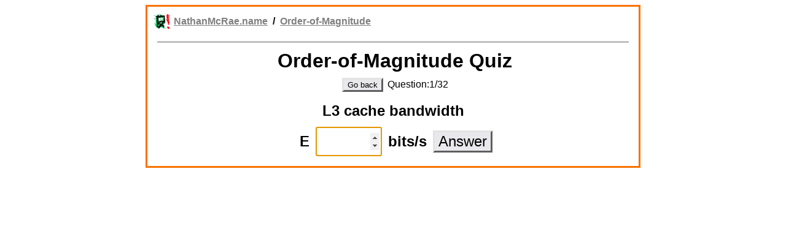

--- FILE ---
content_type: text/html
request_url: https://nathanmcrae.name/order-of-magnitude/quiz/?question-sets=basic-data-information,computer-memory&easy-mode=true
body_size: 7971
content:
<!doctype html>
<html>
    <head>
        <meta charset="utf-8">
        <meta http-equiv="x-ua-compatible" content="ie=edge">
        <title>Order-of-Magnitude Quiz</title>
        <meta name="viewport" content="width=device-width, initial-scale=1">
        <link rel="stylesheet" href="style.css">
    </head>
    <body>
        <div id="breadcrumb"><a class="breadcrumb-link" href="https://nathanmcrae.name"><img class="avatar" src="avatar.png"/>NathanMcRae.name</a> / <a class="breadcrumb-link" href="https://nathanmcrae.name/order-of-magnitude">Order-of-Magnitude</a></div>
        <div id="main-content">
            <hr/>
            <h1>Order-of-Magnitude Quiz</h1>
            <div id="main-ui">
                <h4>Practice your order-of-magnitude knowledge</h4>
                <p>Select which question sets you want to include:</p>
                <div id="question-sets"></div>
                <div id="controls-container">
                    <button id="start-button">Start</button>
                    <div id="other-controls">
                        <div style="width: 100%;">
                            <button id="show-answers-button">Show Answers</button>
                            <button id="copy-link-button">Copy Link</button>
                        </div>
                        <div id="checkbox-centering-div">
                            <div id="checkbox-div">
                                <input type="checkbox" name="easy-mode-checkbox" id="easy-mode-checkbox" value="show" checked>
                                <label id="easy-mode-label" for="easy-mode-checkbox"><p>Show answer after</p><p>each question</p></label>
                            </div>
                        </div>
                        <button id="start-comparison-button">Start Comparison Quiz</button>
                        <button id="start-all-questions-button">💀⚡Start All Questions❗💥</button>
                    </div>
                </div>
                <hr/>
                <div class="wrap-collapsible">
                    <input id="instructions-collapsible" class="toggle" type="checkbox"/>
                    <label for="instructions-collapsible" class="lbl-toggle">Instructions</label>
                    <div class="collapsible-content">
                        <p>Give each answer as the order-of-magnitude (100 ~ E2, 1 million ~ E6, 0.01 ~ E-2, 4 ~ E1). So for example, skyscrapers can be 100 m to 1000 m tall, so you could answer E2 or E3:</p>
                        <div class="image-container">
                            <img id="example-image" src="example.png"/>
                        </div>
                        <p>To submit your answer, press the 'Answer' button, or press Enter on your keyboard.</p>
                        <p>Once you're fairly familiar with the questions, it will be faster to do the quiz without 'Show answer after each question' checked.</p>
                        <h3>Comparison Quiz Instructions</h3>
                        <p>Each question in the comparison quiz will give two items. Give the order of magnitude of the ratio between their values. For example, if the prompt gives 'Earth Diameter' (which is E7 m) and 'Inch' (which is E-2 m), then the ratio is E9. The ratio is always larger/smaller, so the order-of-magnitude will never be negative.</p>
                        <hr/>
                    </div>
                </div>
                <div class="wrap-collapsible">
                    <input id="using-offline-collapsible" class="toggle" type="checkbox"/>
                    <label for="using-offline-collapsible" class="lbl-toggle">Using Offline</label>
                    <div class="collapsible-content">
                        <p>This quiz page can be saved and used offline. Just download and select 'complete' web page as the file type</p>
                        <p>For phones, you may be able to save offline by selecting 'Add to home screen'</p>
                        <hr/>
                    </div>
                </div>
                <div class="wrap-collapsible">
                    <input id="suggested-order-collapsible" class="toggle" type="checkbox"/>
                    <label for="suggested-order-collapsible" class="lbl-toggle">Suggested Order</label>
                    <div class="collapsible-content">
                        <ul>
                            <li>Do the 'Basic Distance / Size' set</li>
                            <li>Do each 'Basic' question set alone</li>
                            <li>Do all the 'Basic' question sets together</li>
                            <li>Do each 'Basic' set along with any others in the same category</li>
                            <li>Do all sets together</li>
                            <li>Download the Anki deck to get them all in your long-term memory</li>
                        </ul>
                        <hr/>
                    </div>
                </div>
                <div class="wrap-collapsible">
                    <input id="anki-deck-collapsible" class="toggle" type="checkbox"/>
                    <label for="anki-deck-collapsible" class="lbl-toggle">Anki Deck</label>
                    <div class="collapsible-content">
                        <p>Once you've learned the values to the point you're comfortable running through all the question sets, you can commit them to more long-term memory using this <a href="https://apps.ankiweb.net/">Anki</a> deck:</p>
                        <br/>
                        <a href="oom-quiz.apkg">oom-quiz.apkg</a>
                    </div>
                </div>
            </div>
            <div id="quiz-ui" class="hidden">
                <div>
                    <button id="go-back-button">Go back</button>
                    <div><p>Question:</p><p id="question-number-label">1</p><p>/</p><p id="num-questions-label">N</p></div>
                </div>
                <img id="quiz-image" src=""></img>
                <div>
                    <p id="question-label"></p>
                </div>
                <div id="answer-ui">
                    <p class="label">E</p>
                    <div id="answer-border">
                        <input id="answer-input" type="number"/>
                    </div>
                    <p class="label" id="answer-units">m</p>
                    <button id="answer-button">Answer</button>
                </div>
                <div class="hidden" id="result-ui">
                    <p class="label" id="result-label"></p>
                    <button id="next-question-button">Next</button>
                </div>
            </div>
            <div id="answers-ui" class="hidden">
                <h1 id="answer-header">Answers</h1>
                <div style="width:100%;">
                    <p id="num-answer-correct">1/100</p>
                    <button id="answers-go-back-button">Go back</button>
                    <!-- This doesn't work properly now with 'start all questions' and the comparison quiz -->
                    <button class="hidden" id="answers-restart-button">Restart</button>
                </div>
                <table id="data-table">
                    <tr>
                        <th rowspan="2">
                            Item<button id='item-column-sort-button' class="sort-button">↕</button>
                        </th>
                        <th colspan="2">
                            OOM
                        </th>
                        <th id="your-answer-header" rowspan="2">
                            Your answer
                        </th>
                    </tr>
                    <tr>
                        <th>
                            Lower
                        </th>
                        <th>
                            Upper
                        </th>
                    </tr>
                </table>
            </div>
            <script src="dist/main.js"></script>
        </div>
    </body>
</html>


--- FILE ---
content_type: text/css
request_url: https://nathanmcrae.name/order-of-magnitude/quiz/style.css
body_size: 6307
content:
body {
    font-family: Liberation sans, sans-serif;
    display: flex;
    flex-direction: column;
    border-style: solid;
    border-width: 3px;
    border-color: #f97200;
    width: 80%;
    max-width: 800px;
    margin-left: auto;
    margin-right: auto;
    margin-top: 0.5em;
    margin-botton: 0.5em;
}

p {
    margin-top: 0.5em;
    margin-bottom: 0.5em;
}

@media (max-width: 768px) {
    body {
        width: calc(100% - 6px);
    }
}

#main-content {
    padding: 0em 1em 1em 1em;
    flex-direction: column;
    max-width: 100%;
    width: auto;
}

div {
    width: fit-content;
    display: flex;
    flex-direction: row;
}

h1 {
    text-align: center;
    margin: 0.1em;
    width: 100%;
}

h2,h3,h4 {
    margin-left: 0;
    margin-right: auto;
    margin-top: 0.5em;
    margin-bottom: 0.5em;
    color: #000;
}

hr {
    border: 0;
    border-top: 3px solid #c0c0c0;
    width: 100%;
}

#data-table {
    border-collapse: collapse;
    text-align: center;
    vertical-align: center;
    margin: 1em;
}

#data-table th, #data-table td {
    border-style: solid;
    border-color: #c0c0c0;
    border-width: 3px;
    padding: 0.5em;
}

#data-table tr:nth-child(odd) {
    background-color: #fff;
}

#data-table tr:nth-child(odd) {
    background-color: #f5f5f5;
}

.select-wrapper {
    height: 3em;
    width: 50%;
    min-width: 22em;
    border-style: solid;
    border-color: black;
    border-width: 1px;
    margin: 1em;
    background-image: linear-gradient(0deg, #D2D2D2, #EBEBEB);
}

.select-wrapper:hover {
    border-color: #3C7FB1;
    background: #BEE6FD
}

.sort-button {
    outline: none;
    border: 0px;
    background: #00000000;
    font-weight: bold;
    margin: 0.25em;
}

#checkbox-div {
    width: max-content;
    flex-direction: row;
}

#easy-mode-label {
    display: flex;
    flex-direction: column;
    align-items: center;
}

#easy-mode-label p {
    margin: 0;
}

#table-div {
    margin: 1em;
    width: 80%;
    flex-direction: column;
    align-items: center;
}

.button-wrapper {
    height: 3em;
    width: 5em;
    border-style: solid;
    border-color: black;
    border-width: 1px;
    margin: 1em;
}

.button-wrapper:hover {
    border-color: #3C7FB1;
}

button {
    border-width: 3px;
    width: fit-content;
    margin-left: auto;
    margin-right: auto;
    margin-top: 0.25em;
    margin-bottom: 0.25em;
    border-bottom-color: #B3B3B3;
    border-right-color: #B3B3B3;
    border-left-color: #E3E3E3;
    border-top-color: #E3E3E3;
    background: #E9E9ED;
}

button:hover {
    background: #D0D0D7
}

img {
    border: lightgray;
    border-style: solid;
    border-width: 3px;
}

.label {
    margin: 10px;
    font-weight: bold;
    font-size: x-large;
}

#question-label {
    font-size: x-large;
    font-weight: bold;
}

#prompt-label {
    font-size: x-large;
    font-weight: bold;
    color: gray;
    margin-left: 1em;
}

#answer-border {
    width: fit-content;
}

#answer-input {
    width: 100px;
    font-size: x-large;
}

#answer-button {
    font-size: x-large;
}

#next-question-button {
    font-size: x-large;
}

.invalid-answer {
    border-color: red;
    border-style: solid;
    border-width: 2px;
}

#breadcrumb {
    width: 100%;
    font-weight: bold;
    margin-bottom: 0.5em;
    margin-top: 0.5em;
    display: flex;
    flex-layout: row;
    align-items: center;
}

.breadcrumb-link {
    margin-left: 0.5em;
    margin-right: 0.5em;
    color: gray;
    display: flex;
    flex-layout: row;
    align-items: center;
}

.hidden {
    display: none;
}

#main-ui {
    flex-direction: column;
}

#answers-ui {
    flex-direction: column;
    width: 100%;
    align-items: center;
}

#quiz-image {
    height: 12em;
}

#quiz-ui {
    flex-direction: column;
    align-items: center;
    width: 100%;
}

#start-link {
    font-size: x-large;
}

#question-sets {
    flex-direction: column;
    margin-bottom: 1em;
    overflow-y: scroll;
    height: 200px;
    border-style: solid;
    border-color: #cecece;
    border-width: 3px;
    width: 100%;
    background: #f8f8f8;
    resize: vertical;
}

#start-button {
    font-size: x-large;
    padding: 0.5em;
    margin: 0.5em;
}

#controls-container {
    margin-left: auto;
    margin-right: auto;
    width: fit-content;
    flex-direction: row;
    align-items: center;
}

#other-controls {
    flex-direction: column;
}

.underlined {
    text-decoration-line: underline;
    text-decoration-style: dotted;
}

#example-image {
    width: 20em;
    max-width: 100%;
    opacity: 75%;
}

.image-container {
    width: 100%;
    flex-direction: column;
    align-items: center;
}

#go-back-button {
    height: fit-content;
    margin: 0.5em;
    margin-top: auto;
    margin-bottom: auto;
}

.wrap-collapsible > input[type='checkbox'] {
    display: none;
}

.wrap-collapsible {
  flex-direction: column;
  width: 100%;
}

.lbl-toggle {
  display: block;
  font-weight: bold;
  font-size: 1.2rem;
  text-align: left;
  padding: 1rem;
  padding-left: 0;
  cursor: pointer;
}

.lbl-toggle::before {
  content: ' ';
  display: inline-block;
  border-top: 5px solid transparent;
  border-bottom: 5px solid transparent;
  border-left: 5px solid currentColor;
  vertical-align: middle;
  margin-right: .7rem;
  transform: translateY(-2px);
}

.toggle:checked+.lbl-toggle::before {
  transform: rotate(90deg) translateX(-3px);
}

.collapsible-content {
  height: 0px;
  overflow: hidden;
  flex-direction: column;
  width: 100%;
}

.toggle:checked + .lbl-toggle + .collapsible-content {
  height: fit-content;
}

.toggle:checked+.lbl-toggle {
  border-bottom-right-radius: 0;
  border-bottom-left-radius: 0;
}

.collapsible-content .content-inner {
  background: rgba(0, 105, 255, .2);
  border-bottom: 1px solid rgba(0, 105, 255, .45);
  border-bottom-left-radius: 7px;
  border-bottom-right-radius: 7px;
  padding: .5rem 1rem;
}

#checkbox-centering-div {
    width: 100%;
    align-items: center;
    flex-direction: column;
}

#num-answer-correct {
    margin-left: auto;
    margin-right: auto;
}

.avatar {
    width: 2em;
    margin-right: 0.2em;
    border-style: none;
}


--- FILE ---
content_type: application/javascript
request_url: https://nathanmcrae.name/order-of-magnitude/quiz/dist/main.js
body_size: 75951
content:
/*
 * ATTENTION: The "eval" devtool has been used (maybe by default in mode: "development").
 * This devtool is neither made for production nor for readable output files.
 * It uses "eval()" calls to create a separate source file in the browser devtools.
 * If you are trying to read the output file, select a different devtool (https://webpack.js.org/configuration/devtool/)
 * or disable the default devtool with "devtool: false".
 * If you are looking for production-ready output files, see mode: "production" (https://webpack.js.org/configuration/mode/).
 */
/******/ (() => { // webpackBootstrap
/******/ 	"use strict";
/******/ 	var __webpack_modules__ = ({

/***/ "./main.js":
/*!*****************!*\
  !*** ./main.js ***!
  \*****************/
/***/ (function(__unused_webpack_module, exports, __webpack_require__) {

eval("\nvar __importDefault = (this && this.__importDefault) || function (mod) {\n    return (mod && mod.__esModule) ? mod : { \"default\": mod };\n};\nObject.defineProperty(exports, \"__esModule\", ({ value: true }));\nexports.oom = exports.exponentialToString = exports.showAnswers = void 0;\nvar quiz_data_json_1 = __importDefault(__webpack_require__(/*! ./quiz-data.json */ \"./quiz-data.json\"));\nwindow.onload = function (event) {\n    var url = new URL(window.location.toString());\n    var selectedSets = [];\n    if (url.searchParams.get('question-sets') != null) {\n        selectedSets = url.searchParams.get(\"question-sets\").split(\",\");\n    }\n    var modeCheckbox = document.getElementById('easy-mode-checkbox');\n    modeCheckbox.checked = url.searchParams.get('easy-mode') == \"true\" || selectedSets.length == 0;\n    var questionSetsDiv = document.getElementById('question-sets');\n    questionSetsDiv.childNodes.forEach(function (node) { return node.remove(); });\n    quiz_data_json_1.default.forEach(function (quizSet) {\n        var checkboxDiv = document.createElement('div');\n        var checkbox = document.createElement('input');\n        checkbox.setAttribute('type', 'checkbox');\n        checkbox.setAttribute('id', quizSet.id);\n        if (selectedSets.length == 0) {\n            if (quizSet.id == \"basic-distance-size\") {\n                checkbox.checked = true;\n            }\n        }\n        else {\n            if (selectedSets.findIndex(function (val) { return val == quizSet.id; }) >= 0) {\n                checkbox.checked = true;\n            }\n        }\n        var checkboxLabel = document.createElement('label');\n        checkboxLabel.setAttribute('for', quizSet.id);\n        checkboxLabel.innerText = \"\".concat(quizSet.title, \" - \").concat(quizSet.notes.length, \" questions\");\n        checkboxDiv.appendChild(checkbox);\n        checkboxDiv.appendChild(checkboxLabel);\n        questionSetsDiv.appendChild(checkboxDiv);\n    });\n    var startQuizButton = document.getElementById('start-button');\n    startQuizButton.addEventListener('click', function () { startButton(false, false); });\n    var startAllQuestionsQuizButton = document.getElementById('start-all-questions-button');\n    startAllQuestionsQuizButton.addEventListener('click', function () { startButton(true, false); });\n    var goBackButton = document.getElementById('go-back-button');\n    goBackButton.addEventListener('click', function () { return goBack(); });\n    var answersGoBackButton = document.getElementById('answers-go-back-button');\n    answersGoBackButton.addEventListener('click', function () { return goBack(); });\n    var answersRestartButton = document.getElementById('answers-restart-button');\n    answersRestartButton.addEventListener('click', function () { return startButton(false, false); });\n    var answerButton = document.getElementById('answer-button');\n    answerButton.addEventListener('click', function () {\n        answerQuestion();\n    });\n    document.addEventListener('keypress', function (e) {\n        if (e.key == \"Enter\") {\n            onPressEnter();\n        }\n    });\n    document.getElementById('next-question-button').addEventListener('click', function () {\n        nextQuestion();\n    });\n    document.getElementById('show-answers-button').addEventListener('click', function () {\n        showAnswersForSelectedQuestionSets();\n    });\n    document.getElementById('start-comparison-button').addEventListener('click', function () {\n        startButton(false, true);\n    });\n    document.getElementById('copy-link-button').addEventListener('click', function () {\n        copyLink();\n    });\n    if (selectedSets.length != 0) {\n        startButton(false, false);\n    }\n};\nfunction startButton(allQuestions, comparison) {\n    var questionSets = [];\n    quiz_data_json_1.default.forEach(function (quizSet) {\n        var checkbox = document.getElementById(quizSet.id);\n        if (checkbox.checked || allQuestions) {\n            questionSets.push(quizSet.id);\n        }\n    });\n    var modeCheckbox = document.getElementById('easy-mode-checkbox');\n    if (questionSets.length == 0) {\n        alert(\"Select at least one of the question sets\");\n        return;\n    }\n    var setsList = questionSets.reduce(function (prev, curr) { return \"\".concat(prev, \",\").concat(curr); });\n    showQuiz(questionSets, modeCheckbox.checked, comparison);\n}\nfunction goBack() {\n    var mainUI = document.getElementById('main-ui');\n    var quizUI = document.getElementById('quiz-ui');\n    var answersUI = document.getElementById('answers-ui');\n    mainUI.classList.remove('hidden');\n    quizUI.classList.add('hidden');\n    answersUI.classList.add('hidden');\n}\nfunction showAnswersForSelectedQuestionSets() {\n    var selectedSets = [];\n    quiz_data_json_1.default.forEach(function (quizSet) {\n        var checkbox = document.getElementById(quizSet.id);\n        if (checkbox.checked) {\n            selectedSets.push(quizSet.id);\n        }\n    });\n    var questionList = [];\n    quiz_data_json_1.default.forEach(function (quizSet) {\n        if (selectedSets.length == 0 || selectedSets.includes(quizSet.id)) {\n            quizSet.notes.forEach(function (question) {\n                var _a;\n                questionList.push({\n                    title: question.title,\n                    value: Number.parseFloat(question.value),\n                    'value-lower': Number.parseFloat(question[\"value-lower\"]),\n                    'value-upper': Number.parseFloat(question[\"value-upper\"]),\n                    image: question.image,\n                    source: question.source,\n                    units: (_a = question.units) !== null && _a !== void 0 ? _a : quizSet[\"default-units\"],\n                    answer: null,\n                });\n            });\n        }\n    });\n    showAnswers(questionList, true);\n    var mainUI = document.getElementById('main-ui');\n    var quizUI = document.getElementById('quiz-ui');\n    var answersUI = document.getElementById('answers-ui');\n    mainUI.classList.add('hidden');\n    quizUI.classList.add('hidden');\n    answersUI.classList.remove('hidden');\n    var correctAnswers = document.getElementById('num-answer-correct');\n    correctAnswers.textContent = \"\";\n    correctAnswers.classList.add('hidden');\n}\nfunction showAnswers(questions, ascending) {\n    var dataTable = document.getElementById('data-table');\n    Array.from(dataTable.children).forEach(function (element, i) {\n        if (i > 0) {\n            dataTable.removeChild(element);\n        }\n    });\n    var titleSortButton = document.getElementById('item-column-sort-button');\n    titleSortButton.addEventListener('click', function () {\n        var ordering = ascending ? 1 : -1;\n        var sortedAreas = questions.sort(function (q1, q2) { return ordering * q1.title.localeCompare(q2.title); });\n        showAnswers(sortedAreas, !ascending);\n    });\n    var noAnswers = questions.every(function (question) { return question.answer == null; });\n    if (noAnswers) {\n        document.getElementById(\"your-answer-header\").classList.add(\"hidden\");\n    }\n    else {\n        document.getElementById(\"your-answer-header\").classList.remove(\"hidden\");\n    }\n    var correctAnswers = 0;\n    questions.forEach(function (question) {\n        var tr = document.createElement('tr');\n        var titleTD = document.createElement('td');\n        var sourceIsURL = false;\n        try {\n            var url = new URL(question.source);\n            sourceIsURL = true;\n        }\n        catch (_) { }\n        if (question.source == null || question.source == \"\") {\n            var titleP = document.createElement('p');\n            titleP.textContent = question.title;\n            titleTD.append(titleP);\n        }\n        else if (!sourceIsURL) {\n            var titleP = document.createElement('p');\n            titleP.textContent = question.title;\n            titleP.setAttribute('title', question.source);\n            titleP.classList.add('underlined');\n            titleTD.append(titleP);\n        }\n        else {\n            var titleA = document.createElement('a');\n            titleA.setAttribute(\"href\", question.source);\n            titleA.textContent = question.title;\n            titleTD.append(titleA);\n        }\n        tr.appendChild(titleTD);\n        var successLabel = \"\";\n        if (!Number.isNaN(question.value)) {\n            var oomTD = document.createElement('td');\n            oomTD.setAttribute('colspan', '2');\n            oomTD.setAttribute('title', \"\".concat(exponentialToString(question.value), \" \").concat(question.units));\n            oomTD.classList.add('underlined');\n            if (question.value == 0) {\n                oomTD.textContent = \"E-∞\";\n            }\n            else {\n                oomTD.textContent = \"E\".concat(oom(question.value), \" \").concat(question.units);\n            }\n            tr.append(oomTD);\n            successLabel = oom(question.value) == question.answer ? \"✅\" : \"❌\";\n            if (oom(question.value) == question.answer) {\n                correctAnswers++;\n            }\n        }\n        else if (!Number.isNaN(question['value-lower']) && !Number.isNaN(question['value-upper']) &&\n            oom(question['value-lower']) == oom(question['value-upper'])) {\n            var oomTD = document.createElement('td');\n            oomTD.setAttribute('colspan', '2');\n            var lowerString = exponentialToString(question['value-lower']);\n            var upperString = exponentialToString(question['value-upper']);\n            oomTD.setAttribute('title', \"\".concat(lowerString, \" - \").concat(upperString, \" \").concat(question.units));\n            oomTD.classList.add('underlined');\n            if (question.value == 0) {\n                oomTD.textContent = \"E-∞\";\n            }\n            else {\n                oomTD.textContent = \"E\".concat(oom(question['value-lower']), \" \").concat(question.units);\n            }\n            tr.append(oomTD);\n            successLabel = oom(question['value-lower']) == question.answer ? \"✅\" : \"❌\";\n            if (oom(question['value-lower']) == question.answer) {\n                correctAnswers++;\n            }\n        }\n        else if (!Number.isNaN(question['value-lower']) && !Number.isNaN(question['value-upper'])) {\n            var oomLowerTD = document.createElement('td');\n            oomLowerTD.setAttribute('title', \"\".concat(exponentialToString(question[\"value-lower\"]), \" \").concat(question.units));\n            oomLowerTD.classList.add('underlined');\n            if (question.value == 0) {\n                oomLowerTD.textContent = \"E-∞\";\n            }\n            else {\n                oomLowerTD.textContent = \"E\".concat(oom(question[\"value-lower\"]), \" \").concat(question.units);\n            }\n            tr.append(oomLowerTD);\n            var oomUpperTD = document.createElement('td');\n            oomUpperTD.setAttribute('title', \"\".concat(exponentialToString(question[\"value-upper\"]), \" \").concat(question.units));\n            oomUpperTD.classList.add('underlined');\n            if (question.value == 0) {\n                oomUpperTD.textContent = \"E-∞\";\n            }\n            else {\n                oomUpperTD.textContent = \"E\".concat(oom(question[\"value-upper\"]), \" \").concat(question.units);\n            }\n            tr.append(oomUpperTD);\n            var answerCorrect = oom(question[\"value-lower\"]) <= question.answer && question.answer <= oom(question[\"value-upper\"]);\n            successLabel = answerCorrect ? \"✅\" : \"❌\";\n            if (answerCorrect) {\n                correctAnswers++;\n            }\n        }\n        else {\n            console.error(\"Value values aren't valueing right\");\n        }\n        var answerTD = document.createElement('td');\n        if (question.value == 0) {\n            answerTD.textContent = \"E-∞\";\n        }\n        else {\n            answerTD.textContent = \"E\".concat(question.answer, \" \").concat(successLabel);\n        }\n        if (noAnswers) {\n            answerTD.classList.add(\"hidden\");\n        }\n        tr.append(answerTD);\n        dataTable.appendChild(tr);\n    });\n    var correctAnswersElement = document.getElementById('num-answer-correct');\n    correctAnswersElement.textContent = \"\".concat(correctAnswers, \"/\").concat(questions.length, \" correct\");\n    correctAnswersElement.classList.remove('hidden');\n}\nexports.showAnswers = showAnswers;\nfunction exponentialToString(x) {\n    if (!Number.isFinite(x) || Number.isNaN(x)) {\n        return x.toString();\n    }\n    if (x == 0) {\n        return \"0\";\n    }\n    var exp = Math.floor(Math.log10(x));\n    var reduced = Math.round(10 * x / Math.pow(10, exp)) / 10;\n    return \"\".concat(reduced, \"E\").concat(exp);\n}\nexports.exponentialToString = exponentialToString;\nfunction oom(x) { return Math.round(Math.log10(x)); }\nexports.oom = oom;\nfunction displayNote(note) {\n    var answerUI = document.getElementById('answer-ui');\n    var resultUI = document.getElementById('result-ui');\n    var answerInput = document.getElementById('answer-input');\n    answerUI.classList.remove('hidden');\n    resultUI.classList.add('hidden');\n    var quizImage = document.getElementById('quiz-image');\n    if (note.image == null || note.image == \"\") {\n        quizImage.hidden = true;\n    }\n    else {\n        quizImage.hidden = false;\n        quizImage.src = note.image;\n    }\n    var questionLabel = document.getElementById('question-label');\n    questionLabel.innerText = note.title;\n    var unitsLabel = document.getElementById('answer-units');\n    unitsLabel.innerText = note.units;\n    answerInput.value = \"\";\n    answerInput.focus();\n}\nfunction generateComparisons(selectedSets) {\n    var questionList = [];\n    quiz_data_json_1.default.forEach(function (quizSet) {\n        if (selectedSets.length == 0 || selectedSets.includes(quizSet.id)) {\n            quizSet.notes.forEach(function (question) {\n                var _a;\n                questionList.push({\n                    title: question.title,\n                    value: Number.parseFloat(question.value),\n                    'value-lower': Number.parseFloat(question[\"value-lower\"]),\n                    'value-upper': Number.parseFloat(question[\"value-upper\"]),\n                    image: question.image,\n                    source: question.source,\n                    units: (_a = question.units) !== null && _a !== void 0 ? _a : quizSet[\"default-units\"],\n                    answer: null,\n                });\n            });\n        }\n    });\n    for (var i = questionList.length - 1; i > 0; i--) {\n        var j = Math.floor(Math.random() * (i + 1));\n        var temp = questionList[i];\n        questionList[i] = questionList[j];\n        questionList[j] = temp;\n    }\n    var comparisonList = [];\n    for (var i = 0; i < questionList.length; i++) {\n        if (Number.isNaN(questionList[i].value) || questionList[i].value == null) {\n            continue;\n        }\n        var oomI = oom(questionList[i].value);\n        var searchedToEndOfList = true;\n        var jStart = Math.floor(Math.random() * questionList.length);\n        var jIndex = 0;\n        for (var j = 0; j < questionList.length; j++) {\n            jIndex = (jStart + j) % questionList.length;\n            if (jIndex != i &&\n                questionList[i].units == questionList[jIndex].units &&\n                oom(questionList[jIndex].value) - oomI == oom(questionList[jIndex].value / questionList[i].value) &&\n                !Number.isNaN(questionList[jIndex].value) &&\n                questionList[jIndex] != null) {\n                searchedToEndOfList = false;\n                break;\n            }\n        }\n        if (searchedToEndOfList) {\n            console.log(\"couldn't find a thing for questionList[\".concat(i, \"]: \").concat(questionList[i].title));\n            continue;\n        }\n        var ratio = questionList[i].value / questionList[jIndex].value;\n        if (ratio < 1) {\n            ratio = 1 / ratio;\n        }\n        var title = questionList[i].title + \" / \" + questionList[jIndex].title;\n        if (questionList[jIndex].value > questionList[i].value) {\n            title = questionList[jIndex].title + \" / \" + questionList[i].title;\n        }\n        comparisonList.push({\n            title: title,\n            value: ratio,\n            'value-lower': null,\n            'value-upper': null,\n            image: null,\n            source: null,\n            units: questionList[i].units + \" / \" + questionList[i].units,\n            answer: null,\n        });\n    }\n    return comparisonList;\n}\nfunction generateQuestionList(selectedSets) {\n    var tempQuestionList = [];\n    quiz_data_json_1.default.forEach(function (quizSet) {\n        if (selectedSets.length == 0 || selectedSets.includes(quizSet.id)) {\n            quizSet.notes.forEach(function (question) {\n                var _a;\n                tempQuestionList.push({\n                    title: question.title,\n                    value: Number.parseFloat(question.value),\n                    'value-lower': Number.parseFloat(question[\"value-lower\"]),\n                    'value-upper': Number.parseFloat(question[\"value-upper\"]),\n                    image: question.image,\n                    source: question.source,\n                    units: (_a = question.units) !== null && _a !== void 0 ? _a : quizSet[\"default-units\"],\n                    answer: null,\n                });\n            });\n        }\n    });\n    for (var i = tempQuestionList.length - 1; i > 0; i--) {\n        var j = Math.floor(Math.random() * (i + 1));\n        var temp = tempQuestionList[i];\n        tempQuestionList[i] = tempQuestionList[j];\n        tempQuestionList[j] = temp;\n    }\n    return tempQuestionList;\n}\nvar questionIndex = 0;\nvar questionList = [];\nvar showAnswerAfterEachQuestion = false;\nfunction showQuiz(selectedSets, easyMode, comparisonMode) {\n    var mainUI = document.getElementById('main-ui');\n    var quizUI = document.getElementById('quiz-ui');\n    var answersUI = document.getElementById('answers-ui');\n    mainUI.classList.add('hidden');\n    quizUI.classList.remove('hidden');\n    answersUI.classList.add('hidden');\n    showAnswerAfterEachQuestion = easyMode;\n    if (comparisonMode) {\n        questionList = generateComparisons(selectedSets);\n    }\n    else {\n        questionList = generateQuestionList(selectedSets);\n    }\n    questionIndex = 0;\n    displayNote(questionList[questionIndex]);\n    var questionNumberLabel = document.getElementById('question-number-label');\n    questionNumberLabel.innerText = (questionIndex + 1).toString();\n    var numQuestionsLabel = document.getElementById('num-questions-label');\n    numQuestionsLabel.innerText = questionList.length.toString();\n    var answerInput = document.getElementById('answer-input');\n    answerInput.select();\n    answerInput.textContent = \"\";\n    quiz_data_json_1.default.forEach(function (quizSet) {\n        if (selectedSets.length == 0 || selectedSets.includes(quizSet.id)) {\n            quizSet.notes.forEach(function (question) {\n                var img = new Image();\n                img.src = question.image;\n            });\n        }\n    });\n}\nfunction onPressEnter() {\n    var answerUI = document.getElementById('answer-ui');\n    if (answerUI.classList.contains('hidden')) {\n        nextQuestion();\n    }\n    else {\n        answerQuestion();\n    }\n}\nfunction answerQuestion() {\n    var answerInput = document.getElementById('answer-input');\n    var answerBorder = document.getElementById('answer-border');\n    if (questionIndex >= questionList.length) {\n        return;\n    }\n    questionList[questionIndex].answer = parseInt(answerInput.value);\n    var answer = parseInt(answerInput.value);\n    if (Number.isNaN(answer)) {\n        answerBorder.classList.add('invalid-answer');\n        answerInput.focus();\n        return;\n    }\n    answerBorder.classList.remove('invalid-answer');\n    questionList[questionIndex].answer = parseInt(answerInput.value);\n    if (showAnswerAfterEachQuestion) {\n        showAnswer(questionList[questionIndex].answer, questionList[questionIndex]);\n    }\n    else {\n        nextQuestion();\n    }\n}\nfunction showAnswer(givenAnswer, question) {\n    var answerUI = document.getElementById('answer-ui');\n    var resultUI = document.getElementById('result-ui');\n    var resultLabel = document.getElementById('result-label');\n    answerUI.classList.add('hidden');\n    resultUI.classList.remove('hidden');\n    if (!Number.isNaN(question.value) && question.value != null) {\n        var answerOOM = oom(question.value);\n        var answerExp = exponentialToString(question.value);\n        if (givenAnswer == answerOOM) {\n            resultLabel.textContent = \"\\u2705 E\".concat(givenAnswer, \" (\").concat(answerExp, \") \").concat(question.units);\n        }\n        else {\n            resultLabel.textContent = \"\\u274C E\".concat(givenAnswer, \" \\u2014 Answer: E\").concat(answerOOM, \" (\").concat(answerExp, \") \").concat(question.units);\n        }\n    }\n    else if (!(Number.isNaN(question[\"value-lower\"]) || question[\"value-lower\"] == null) &&\n        !(Number.isNaN(question[\"value-upper\"]) || question[\"value-upper\"] == null)) {\n        var answerOOMLower = oom(question[\"value-lower\"]);\n        var answerOOMUpper = oom(question[\"value-upper\"]);\n        var answerExpLower = exponentialToString(question[\"value-lower\"]);\n        var answerExpUpper = exponentialToString(question[\"value-upper\"]);\n        if (givenAnswer >= answerOOMLower && givenAnswer <= answerOOMUpper) {\n            resultLabel.textContent = \"\\u2705 E\".concat(givenAnswer, \" (\").concat(answerExpLower, \" - \").concat(answerExpUpper, \") \").concat(question.units);\n        }\n        else if (answerOOMLower == answerOOMUpper) {\n            resultLabel.textContent = \"\\u274C E\".concat(givenAnswer, \" \\u2014 Answer: E\").concat(answerOOMLower, \" (\").concat(answerExpLower, \" - \").concat(answerExpUpper, \") \").concat(question.units);\n        }\n        else {\n            resultLabel.textContent = \"\\u274C E\".concat(givenAnswer, \" \\u2014 Answer: E\").concat(answerOOMLower, \" - E\").concat(answerOOMUpper, \" (\").concat(answerExpLower, \" - \").concat(answerExpUpper, \") \").concat(question.units);\n        }\n    }\n    else {\n        console.error(\"invalid question: \".concat(question));\n    }\n}\nfunction nextQuestion() {\n    questionIndex++;\n    if (questionIndex >= questionList.length) {\n        var quizUI = document.getElementById('quiz-ui');\n        quizUI.classList.add('hidden');\n        document.getElementById('answers-ui').classList.remove(\"hidden\");\n        showAnswers(questionList, true);\n        return;\n    }\n    var questionNumberLabel = document.getElementById('question-number-label');\n    questionNumberLabel.innerText = (questionIndex + 1).toString();\n    displayNote(questionList[questionIndex]);\n}\nfunction copyLink() {\n    var questionSets = [];\n    quiz_data_json_1.default.forEach(function (quizSet) {\n        var checkbox = document.getElementById(quizSet.id);\n        if (checkbox.checked) {\n            questionSets.push(quizSet.id);\n        }\n    });\n    var modeCheckbox = document.getElementById('easy-mode-checkbox');\n    if (questionSets.length == 0) {\n        alert(\"Select at least one of the question sets\");\n        return;\n    }\n    var setsList = questionSets.reduce(function (prev, curr) { return \"\".concat(prev, \",\").concat(curr); });\n    var url = new URL(window.location.toString());\n    url.search = \"?question-sets=\".concat(setsList);\n    if (modeCheckbox.checked == true) {\n        url.search += \"&easy-mode=true\";\n    }\n    navigator.clipboard.writeText(url.toString());\n    alert(\"Copied to clipboard: \".concat(url.toString()));\n}\n//# sourceMappingURL=main.js.map\n\n//# sourceURL=webpack:///./main.js?");

/***/ }),

/***/ "./quiz-data.json":
/*!************************!*\
  !*** ./quiz-data.json ***!
  \************************/
/***/ ((module) => {

eval("module.exports = JSON.parse('[{\"id\":\"basic-distance-size\",\"title\":\"Basic Distance / Size\",\"default-units\":\"m\",\"notes\":[{\"id\":\"20231003T095026\",\"title\":\"Proton diameter\",\"value\":\"8e-16\",\"image\":\"images/proton-extent.png\",\"source\":\"Basdevant, J.-L.; Rich, J.; Spiro, M. (2005). Fundamentals in Nuclear Physics. Springer. p. 155. ISBN 978-0-387-01672-6.\",\"units\":\"m\"},{\"id\":\"20231003T095034\",\"title\":\"Atom diameter\",\"value-lower\":\"1.2e-10\",\"value-upper\":\"2.6e-10\",\"image\":\"images/atom-extent.png\",\"source\":\"J.C. Slater (1964). \\'Atomic Radii in Crystals\\'. The Journal of Chemical Physics. 41 (10): 3199-3204. Bibcode:1964JChPh..41.3199S. doi:10.1063/1.1725697. \"},{\"id\":\"20231003T095039\",\"title\":\"E. coli bacterium length\",\"value\":\"1e-6\",\"image\":\"images/e-coli-extent.png\",\"source\":\"https://bionumbers.hms.harvard.edu/bionumber.aspx?s=n&v=6&id=101789\"},{\"id\":\"20231003T095048\",\"title\":\"Carpenter ant length\",\"value-lower\":\"5e-3\",\"value-upper\":\"1.2e-2\",\"image\":\"images/ant-extent.png\",\"source\":\"https://pestsamurai.com/ant-size-chart-and-comparison/\"},{\"id\":\"20231003T095057\",\"title\":\"Human height\",\"value\":\"1.7\",\"image\":\"images/human-extent.png\",\"source\":\"https://ourworldindata.org/human-height\"},{\"id\":\"20231003T095105\",\"title\":\"Everest height\",\"value\":\"8.8e3\",\"image\":\"images/mountain-extent.png\",\"source\":\"\"},{\"id\":\"20231003T095114\",\"title\":\"Earth diameter\",\"value\":\"1.27e7\",\"image\":\"images/earth-extent.png\",\"source\":\"\"},{\"id\":\"20231003T095120\",\"title\":\"Sun diameter\",\"value\":\"1.39e9\",\"image\":\"images/sun-extent.png\",\"source\":\"\"},{\"id\":\"20231003T095125\",\"title\":\"Solar system diameter\",\"value\":\"4.5e12\",\"image\":\"images/solar-system-extent.png\",\"source\":\"\"},{\"id\":\"20231003T095137\",\"title\":\"Milky Way diameter\",\"value\":\"8.27e20\",\"image\":\"images/galaxy-extent.png\",\"source\":\"https://en.wikipedia.org/wiki/Milky_Way\"},{\"id\":\"20231003T095146\",\"title\":\"Observable universe diameter\",\"value\":\"8.7e26\",\"image\":\"images/observable-universe-extent.png\",\"source\":\"https://en.wikipedia.org/wiki/Observable_universe\"}]},{\"id\":\"more-distance-size\",\"title\":\"More Distance / Size\",\"default-units\":\"m\",\"notes\":[{\"id\":\"20231012T222417\",\"title\":\"Inch\",\"value\":\"2.5E-2\",\"image\":\"\",\"source\":\"https://www.adducation.info/how-to-improve-your-knowledge/units-of-measurement/\",\"units\":\"m\"},{\"id\":\"20231012T222727\",\"title\":\"Mile\",\"value\":\"1.6E3\",\"image\":\"\",\"source\":\"https://www.adducation.info/how-to-improve-your-knowledge/units-of-measurement/\"},{\"id\":\"20231012T224829\",\"title\":\"Astronomical unit\",\"value\":\"1.5E11\",\"image\":\"\",\"source\":\"https://www.adducation.info/how-to-improve-your-knowledge/units-of-measurement/\"},{\"id\":\"20231012T223355\",\"title\":\"Light year\",\"value\":\"9.5E15\",\"image\":\"\",\"source\":\"https://www.adducation.info/how-to-improve-your-knowledge/units-of-measurement/\"},{\"id\":\"20231012T224648\",\"title\":\"Parsec\",\"value\":\"3.1E16\",\"image\":\"\",\"source\":\"https://www.adducation.info/how-to-improve-your-knowledge/units-of-measurement/\"},{\"id\":\"20231012T223323\",\"title\":\"Distance to moon\",\"value\":\"38400000\",\"image\":\"\",\"source\":\"https://en.wikipedia.org/wiki/Moon\"},{\"id\":\"20231017T203203\",\"title\":\"Distance to nearest star (Proxima Centauri)\",\"value\":\"4.02E16\",\"image\":\"\",\"source\":\"https://en.wikipedia.org/wiki/Proxima_Centauri\"}]},{\"id\":\"basic-mass\",\"title\":\"Basic Mass\",\"default-units\":\"kg\",\"notes\":[{\"id\":\"20231003T095214\",\"title\":\"Proton mass\",\"value\":\"1.67E-27\",\"image\":\"images/proton-mass.png\",\"source\":\"http://physics.nist.gov/cgi-bin/cuu/Value?mp\",\"units\":\"kg\"},{\"id\":\"20231003T095222\",\"title\":\"Ribosome mass\",\"value\":\"7.1E-21\",\"image\":\"\",\"source\":\"https://bionumbers.hms.harvard.edu/bionumber.aspx?id=109391&ver=4&trm=eukaryotic+ribosome+mass&org=\"},{\"id\":\"20231003T095227\",\"title\":\"E. coli mass\",\"value\":\"1E-15\",\"image\":\"images/e-coli-mass.png\",\"source\":\"https://bionumbers.hms.harvard.edu/bionumber.aspx?s=n&v=6&id=101789\"},{\"id\":\"20231003T095231\",\"title\":\"Human egg cell mass\",\"value\":\"3.6E-9\",\"image\":\"\",\"source\":\"https://bionumbers.hms.harvard.edu/bionumber.aspx?id=101664&ver=16\"},{\"id\":\"20231003T095238\",\"title\":\"Eyelash mass\",\"value\":\"3.5E-8\",\"upper-value\":\"4E-8\",\"image\":\"\",\"source\":\"https://www.youtube.com/watch?v=ta7nlkI5K5g\"},{\"id\":\"20231003T095248\",\"title\":\"Dollar bill mass\",\"value\":\"1E-3\",\"image\":\"\",\"source\":\"https://en.wikipedia.org/wiki/United_States_one-dollar_bill\"},{\"id\":\"20231003T095254\",\"title\":\"Baseball mass\",\"value-lower\":\"1.42e-1\",\"value-upper\":\"1.5E-1\",\"image\":\"\",\"source\":\"https://hypertextbook.com/facts/1999/ChristinaLee.shtml\"},{\"id\":\"20231003T095300\",\"title\":\"Cat mass\",\"value-lower\":\"4\",\"value-upper\":\"5\",\"image\":\"\",\"source\":\"Mattern, Michelle Y.; McLennan, Deborah A. (2000). \\'Phylogeny and Speciation of Felids\\'. Cladistics. 16 (2): 232-253. doi:10.1111/j.1096-0031.2000.tb00354.x. PMID 34902955. S2CID 85043293.\"},{\"id\":\"20231003T095304\",\"title\":\"Human adult mass\",\"value-lower\":\"43.09\",\"value-upper\":\"141\",\"image\":\"images/human-mass.png\",\"source\":\"https://hypertextbook.com/facts/2003/AlexSchlessingerman.shtml\"},{\"id\":\"20231003T095309\",\"title\":\"Typical car mass\",\"value-lower\":\"1300\",\"value-upper\":\"1600\",\"image\":\"\",\"source\":\"United States Environmental Protection Agency (PDF). EPA-420-R-16-010: 28, 30. November 2016 https://www.epa.gov/sites/production/files/2016-11/documents/420r16010.pdf.\"},{\"id\":\"20231003T095316\",\"title\":\"Tank mass\",\"value-lower\":\"18144\",\"value-upper\":\"63503\",\"image\":\"\",\"source\":\"https://weightofstuff.com/the-weight-of-a-military-tank/\"},{\"id\":\"20231003T095322\",\"title\":\"Titanic mass\",\"value\":\"5.2E7\",\"image\":\"\",\"source\":\"http://www.markchirnside.co.uk/Olympic-Titanic66000-ton_displacement_myth.html\"},{\"id\":\"20231003T095327\",\"title\":\"Great Pyramid of Giza mass\",\"value\":\"6E9\",\"image\":\"\",\"source\":\"Levy, Janey (2005). The Great Pyramid of Giza: Measuring Length, Area, Volume, and Angles. Rosen Publishing Group. ISBN 978-1-4042-6059-7.\"},{\"id\":\"20231003T095331\",\"title\":\"Mass of all humans\",\"value\":\"4E11\",\"image\":\"\",\"source\":\"http://hypertextbook.com/facts/2003/AlexSchlessingerman.shtml\"},{\"id\":\"20231003T095336\",\"title\":\"Mass of everything produced by humans\",\"value\":\"3E16\",\"image\":\"\",\"source\":\"Zalasiewicz, Jan; Williams, Mark; Waters, Colin N.; Barnosky, Anthony D.; Palmesino, John; Ronnskog, Ann-Sofi; Edgeworth, Matt; Neal, Cath; Cearreta, Alejandro; Ellis, Erle C.; Grinevald, Jacques; Haff, Peter; Ivar Do Sul, Juliana A.; Jeandel, Catherine;\"},{\"id\":\"20231003T095341\",\"title\":\"Mass of Earth\\'s atmosphere\",\"value\":\"5.1e18\",\"image\":\"\",\"source\":\"Trenberth, Kevin E.; Smith, Lesley. \\'The Mass of the Atmosphere: a Constraint on Global Analyses\\'. National Center for Atmospheric Research.\"},{\"id\":\"20231003T095347\",\"title\":\"Mass of Earth\\'s oceans\",\"value\":\"1.4E21\",\"image\":\"\",\"source\":\"http://hypertextbook.com/facts/1998/AvijeetDut.shtml\"},{\"id\":\"20231003T095351\",\"title\":\"Mass of Earth\\'s moon\",\"value\":\"7.3E22\",\"image\":\"\",\"source\":\"https://web.archive.org/web/20040224174315/http://solarsystem.nasa.gov/planets/profile.cfm?Object=Moon&Display=Facts\"},{\"id\":\"20231003T095357\",\"title\":\"Earth\\'s mass\",\"value\":\"6E24\",\"image\":\"images/earth-mass.png\",\"source\":\"https://web.archive.org/web/20031216035125/http://solarsystem.nasa.gov/planets/profile.cfm?Object=Earth&Display=Facts\"},{\"id\":\"20231003T095402\",\"title\":\"The Sun\\'s mass\",\"value\":\"2E30\",\"image\":\"images/sun-mass.png\",\"source\":\"http://nssdc.gsfc.nasa.gov/planetary/factsheet/sunfact.html\"},{\"id\":\"20231003T095407\",\"title\":\"Milky Way mass\",\"value\":\"1.2E42\",\"image\":\"images/galaxy-mass.png\",\"source\":\"Karachentsev, I. D.; Kashibadze, O. G. (2006). \\'Masses of the local group and of the M81 group estimated from distortions in the local velocity field\\'. Astrophysics. 49 (1): 3-18. doi:10.1007/s10511-006-0002-6. S2CID 120973010\"},{\"id\":\"20231003T095412\",\"title\":\"Observable universe mass\",\"value\":\"6E52\",\"image\":\"images/observable-universe-mass.png\",\"source\":\"http://people.cs.umass.edu/~immerman/stanford/universe.html\"}]},{\"id\":\"more-mass\",\"title\":\"More Mass\",\"default-units\":\"kg\",\"notes\":[{\"id\":\"20231012T225821\",\"title\":\"Electron mass\",\"value\":\"9.1E-31\",\"image\":\"images/electron-mass.png\",\"source\":\"\",\"units\":\"kg\"},{\"id\":\"20231012T230019\",\"title\":\"Water molecule mass\",\"value\":\"3E-26\",\"image\":\"images/water-molecule-mass.png\",\"source\":\"\"},{\"id\":\"20231013T191216\",\"title\":\"Median protein mass\",\"value\":\"5.5E-23\",\"image\":\"images/protein-mass.png\",\"source\":\"https://en.wikipedia.org/wiki/Orders_of_magnitude_(mass)#cite_note-16\"},{\"id\":\"20231013T191345\",\"title\":\"Sperm cell mass\",\"value\":\"4.5E-14\",\"image\":\"images/sperm-mass.png\",\"source\":\"Mass calculated from volume (BNID 106851) assuming density of 1E3 kg/m³\"},{\"id\":\"20231015T111500\",\"title\":\"Mass of a grain of pollen\",\"value-lower\":\"8E-12\",\"value-upper\":\"2.5E-10\",\"image\":\"images/pollen-mass.png\",\"source\":\"Schappi, G. F.; Suphioglu, C.; Taylor, P. E.; Knox, R. B. (1997). \\'Concentrations of the major birch tree allergen Bet v 1 in pollen and respirable fine particles in the atmosphere\\'. Journal of Allergy and Clinical Immunology. 100 (5): 656-661. doi:10.101\"},{\"id\":\"20231015T123657\",\"title\":\"Mosquito mass\",\"value\":\"2.5E-6\",\"image\":\"images/mosquito-mass.png\",\"source\":\"https://web.archive.org/web/20110918143050/http://www.mosquito.org/index.php?option=com_content&view=article&id=45&Itemid=122#weigh\"},{\"id\":\"20231015T124429\",\"title\":\"House fly mass\",\"value\":\"2E-5\",\"image\":\"images/housefly-mass.png\",\"source\":\"Rice, G. M. (1961). \\'Some Aspects of Amino Acid Metabolism in the Adult Housefly, Musca domestica\\'. Biochem. J. 80 (2): 420-8. doi:10.1042/bj0800420. PMC 1244018. PMID 16748919.\"},{\"id\":\"20231015T131414\",\"title\":\"Grand piano mass\",\"value-lower\":\"240\",\"value-upper\":\"450\",\"image\":\"images/piano-mass.png\",\"source\":\"http://www.bluebookofpianos.com/sizes.html\"},{\"id\":\"20231015T132329\",\"title\":\"Cow mass\",\"value-lower\":\"400\",\"value-upper\":\"900\",\"image\":\"\",\"source\":\"https://web.archive.org/web/20151209125453/http://www.bovinebazaar.com/whythisbreed.htm\"},{\"id\":\"20231015T135401\",\"title\":\"Elephant mass\",\"value-lower\":\"2700\",\"value-upper\":\"6000\",\"image\":\"\",\"source\":\"Norton, C.A. Spinage; illustrated by Larry (1994). Elephants. London: T & A D Poyser. ISBN 9780856610882.\"},{\"id\":\"20231015T135500\",\"title\":\"Hubble telescope mass\",\"value\":\"1.1E4\",\"image\":\"\",\"source\":\"https://web.archive.org/web/20150619154844/http://solarsystem.nasa.gov/missions/profile.cfm?Sort=Alpha&Letter=H&Alias=Hubble%20Space%20Telescope\"},{\"id\":\"20231015T140748\",\"title\":\"Big Ben mass\",\"value\":\"1.4E4\",\"image\":\"\",\"source\":\"http://www.whitechapelbellfoundry.co.uk/bigben.htm\"},{\"id\":\"20231015T140815\",\"title\":\"Nuclear submarine mass\",\"value\":\"7.8E6\",\"image\":\"\",\"source\":\"https://web.archive.org/web/20190524003333/http://www.navy.mil/navydata/fact_print.asp?cid=4100&tid=100&ct=4&page=1\"},{\"id\":\"20231015T151757\",\"title\":\"Three Gorges Dam mass\",\"value\":\"2.99E10\",\"image\":\"\",\"source\":\"http://www.ibiblio.org/chinesehistory/contents/07spe/specrep01.html#Quick%20Facts\"},{\"id\":\"20231015T164616\",\"title\":\"Mass of the asteroid belt\",\"value\":\"3.58E21\",\"image\":\"\",\"source\":\"Krasinsky, G. A.; Pitjeva, E. V.; Vasilyev, M. V.; Yagudina, E. I. (July 2002). \\'Hidden Mass in the Asteroid Belt\\'. Icarus. 158 (1): 98-105. Bibcode:2002Icar..158...98K. doi:10.1006/icar.2002.6837.\"},{\"id\":\"20231015T165319\",\"title\":\"Mass of Pluto\",\"value\":\"1.3E22\",\"image\":\"\",\"source\":\"Buie, Marc W.; Grundy, William M.; Young, Eliot F.; Young, Leslie A.; Stern, S. Alan (2006). \\'Orbits and Photometry of Pluto\\'s Satellites: Charon, S/2005 P1, and S/2005 P2\\'. The Astronomical Journal. 132 (1): 290-298. arXiv:astro-ph/0512491. Bibcode:2006A\"},{\"id\":\"20231015T165719\",\"title\":\"Mass of Mercury\",\"value\":\"3.3E23\",\"image\":\"\",\"source\":\"https://archive.today/20120713203942/http://solarsystem.nasa.gov/planets/profile.cfm?Object=Mercury&Display=Facts\"},{\"id\":\"20231015T165747\",\"title\":\"Mass of Mars\",\"value\":\"6.4E23\",\"image\":\"\",\"source\":\"https://web.archive.org/web/20031215145455/http://solarsystem.nasa.gov/planets/profile.cfm?Object=Mars&Display=Facts\"},{\"id\":\"20231015T165810\",\"title\":\"Mass of Venus\",\"value\":\"4.9E24\",\"image\":\"\",\"source\":\"https://web.archive.org/web/20031216111739/http://solarsystem.nasa.gov/planets/profile.cfm?Object=Venus&Display=Facts\"},{\"id\":\"20231015T202625\",\"title\":\"Mass of Uranus\",\"value\":\"8.7E25\",\"image\":\"\",\"source\":\"https://web.archive.org/web/20031214200402/http://solarsystem.nasa.gov/planets/profile.cfm?Object=Uranus&Display=Facts\"},{\"id\":\"20231015T202655\",\"title\":\"Mass of Neptune\",\"value\":\"1E26\",\"image\":\"\",\"source\":\"https://web.archive.org/web/20031215224327/http://solarsystem.nasa.gov/planets/profile.cfm?Object=Neptune&Display=Facts\"},{\"id\":\"20231015T202713\",\"title\":\"Mass of Saturn\",\"value\":\"5.7E26\",\"image\":\"\",\"source\":\"https://web.archive.org/web/20040224191458/http://solarsystem.nasa.gov/planets/profile.cfm?Object=Saturn&Display=Facts\"},{\"id\":\"20231015T202739\",\"title\":\"Mass of Jupiter\",\"value\":\"1.9E27\",\"image\":\"\",\"source\":\"https://web.archive.org/web/20031215141351/http://solarsystem.nasa.gov/planets/profile.cfm?Object=Jupiter&Display=Facts\"}]},{\"id\":\"basic-metric-prefixes\",\"title\":\"Basic Metric Prefixes\",\"default-units\":\"\",\"notes\":[{\"id\":\"20231006T232903\",\"title\":\"nano\",\"value\":\"1E-9\",\"image\":\"\",\"source\":\"https://en.wikipedia.org/wiki/Metric_prefix\"},{\"id\":\"20231006T232859\",\"title\":\"micro\",\"value\":\"1E-6\",\"image\":\"\",\"source\":\"https://en.wikipedia.org/wiki/Metric_prefix\"},{\"id\":\"20231006T232853\",\"title\":\"milli\",\"value\":\"1E-3\",\"image\":\"\",\"source\":\"https://en.wikipedia.org/wiki/Metric_prefix\"},{\"id\":\"20231006T232851\",\"title\":\"kilo\",\"value\":\"1E3\",\"image\":\"\",\"source\":\"https://en.wikipedia.org/wiki/Metric_prefix\"},{\"id\":\"20231006T232847\",\"title\":\"mega\",\"value\":\"1E6\",\"image\":\"\",\"source\":\"https://en.wikipedia.org/wiki/Metric_prefix\"},{\"id\":\"20231006T232841\",\"title\":\"giga\",\"value\":\"1E9\",\"image\":\"\",\"source\":\"https://en.wikipedia.org/wiki/Metric_prefix\"}]},{\"id\":\"more-metric-prefixes\",\"title\":\"More Metric Prefixes\",\"default-units\":\"\",\"notes\":[{\"id\":\"20231006T231106\",\"title\":\"yocto\",\"value\":\"1E-24\",\"image\":\"\",\"source\":\"https://en.wikipedia.org/wiki/Metric_prefix\",\"units\":\"\"},{\"id\":\"20231006T231157\",\"title\":\"zepto\",\"value\":\"1E-21\",\"image\":\"\",\"source\":\"https://en.wikipedia.org/wiki/Metric_prefix\"},{\"id\":\"20231006T231232\",\"title\":\"atto\",\"value\":\"1E-18\",\"image\":\"\",\"source\":\"https://en.wikipedia.org/wiki/Metric_prefix\"},{\"id\":\"20231006T232358\",\"title\":\"femto\",\"value\":\"1E-15\",\"image\":\"\",\"source\":\"https://en.wikipedia.org/wiki/Metric_prefix\"},{\"id\":\"20231006T232906\",\"title\":\"pico\",\"value\":\"1E-12\",\"image\":\"\",\"source\":\"https://en.wikipedia.org/wiki/Metric_prefix\"},{\"id\":\"20231006T232838\",\"title\":\"tera\",\"value\":\"1E12\",\"image\":\"\",\"source\":\"https://en.wikipedia.org/wiki/Metric_prefix\"},{\"id\":\"20231006T232836\",\"title\":\"peta\",\"value\":\"1E15\",\"image\":\"\",\"source\":\"https://en.wikipedia.org/wiki/Metric_prefix\"},{\"id\":\"20231006T232830\",\"title\":\"exa\",\"value\":\"1E18\",\"image\":\"\",\"source\":\"https://en.wikipedia.org/wiki/Metric_prefix\"},{\"id\":\"20231006T232826\",\"title\":\"zetta\",\"value\":\"1E21\",\"image\":\"\",\"source\":\"https://en.wikipedia.org/wiki/Metric_prefix\"},{\"id\":\"20231006T232824\",\"title\":\"yotta\",\"value\":\"1E24\",\"image\":\"\",\"source\":\"https://en.wikipedia.org/wiki/Metric_prefix\"}]},{\"id\":\"basic-data-information\",\"title\":\"Basic Data / Information\",\"default-units\":\"bits\",\"notes\":[{\"id\":\"20231029T151144\",\"title\":\"byte\",\"value\":\"8\",\"image\":\"\",\"source\":\"\",\"units\":\"bits\"},{\"id\":\"20231029T151238\",\"title\":\"kilobyte\",\"value\":\"8000\",\"image\":\"\",\"source\":\"\",\"units\":\"bits\"},{\"id\":\"20231029T121234\",\"title\":\"Data in one page of typed text\",\"value\":\"1.6E4\",\"image\":\"\",\"source\":\"http://www.economist.com/specialreports/displaystory.cfm?story_id=15557421\",\"units\":\"bits\"},{\"id\":\"20231029T121531\",\"title\":\"Average book size (75,000 words)\",\"value\":\"3.06E6\",\"image\":\"\",\"source\":\"https://chilkibopublishing.com/average-book-word-count/\"},{\"id\":\"20231029T203822\",\"title\":\"megabyte\",\"value\":\"8E6\",\"image\":\"\",\"source\":\"\"},{\"id\":\"20231029T142507\",\"title\":\"Bible data size\",\"value\":\"3.72E7\",\"image\":\"\",\"source\":\"https://www.gutenberg.org/ebooks/30\"},{\"id\":\"20231029T204945\",\"title\":\"Complete works of Shakespeare\",\"value\":\"4.19E7\",\"image\":\"\",\"source\":\"https://www.gutenberg.org/ebooks/100\"},{\"id\":\"20231030T195917\",\"title\":\"Average song size (3.5 minutes, CD quality)\",\"value\":\"2.96E8\",\"image\":\"\",\"source\":\"3.5 minute song, 41100 samples / s, 32 bit samples\"},{\"id\":\"20231030T200006\",\"title\":\"Human genome size\",\"value\":\"6.11E9\",\"image\":\"\",\"source\":\"Nurk S, Koren S, Rhie A, Rautiainen M, Bzikadze AV, Mikheenko A, Vollger MR, Altemose N, Uralsky L, Gershman A, Aganezov S, Hoyt SJ, Diekhans M, Logsdon GA, Alonge M, Antonarakis SE, Borchers M, Bouffard GG, Brooks SY, Caldas GV, Chen NC, Cheng H, Chin CS, Chow W, de Lima LG, Dishuck PC, Durbin R, Dvorkina T, Fiddes IT, Formenti G, Fulton RS, Fungtammasan A, Garrison E, Grady PGS, Graves-Lindsay TA, Hall IM, Hansen NF, Hartley GA, Haukness M, Howe K, Hunkapiller MW, Jain C, Jain M, Jarvis ED, Kerpedjiev P, Kirsche M, Kolmogorov M, Korlach J, Kremitzki M, Li H, Maduro VV, Marschall T, McCartney AM, McDaniel J, Miller DE, Mullikin JC, Myers EW, Olson ND, Paten B, Peluso P, Pevzner PA, Porubsky D, Potapova T, Rogaev EI, Rosenfeld JA, Salzberg SL, Schneider VA, Sedlazeck FJ, Shafin K, Shew CJ, Shumate A, Sims Y, Smit AFA, Soto DC, Sovic I, Storer JM, Streets A, Sullivan BA, Thibaud-Nissen F, Torrance J, Wagner J, Walenz BP, Wenger A, Wood JMD, Xiao C, Yan SM, Young AC, Zarate S, Surti U, McCoy RC, Dennis MY, Alexandrov IA, Gerton JL, O\\'Neill RJ, Timp W, Zook JM, Schatz MC, Eichler EE, Miga KH, Phillippy AM. The complete sequence of a human genome. Science. 2022 Apr;376(6588):44-53. doi: 10.1126/science.abj6987. Epub 2022 Mar 31. PMID: 35357919; PMCID: PMC9186530.\"},{\"id\":\"20231030T200110\",\"title\":\"gigabyte\",\"value\":\"8E9\",\"image\":\"\",\"source\":\"\"},{\"id\":\"20231030T200133\",\"title\":\"Wikipedia size (2022, text only, compressed)\",\"value\":\"1.7E11\",\"image\":\"\",\"source\":\"https://en.wikipedia.org/wiki/Wikipedia:Size_of_Wikipedia#Size_of_the_English_Wikipedia_database\"},{\"id\":\"20231030T200355\",\"title\":\"terabyte\",\"value\":\"8E12\",\"image\":\"\",\"source\":\"\"},{\"id\":\"20231030T200218\",\"title\":\"petabyte\",\"value\":\"8E15\",\"image\":\"\",\"source\":\"\"},{\"id\":\"20231030T200322\",\"title\":\"exabyte\",\"value\":\"8E18\",\"image\":\"\",\"source\":\"\"}]},{\"id\":\"computer-latency-run-time\",\"title\":\"Computer Latency and Run-Time\",\"default-units\":\"s\",\"notes\":[{\"id\":\"20240915T123048\",\"title\":\"CPU Cycle\",\"value\":\"3e-10\",\"image\":\"\",\"source\":\"https://web.archive.org/web/20240912220015/https://www.tomshardware.com/reviews/cpu-hierarchy,4312.html\",\"units\":\"s\"},{\"id\":\"20240915T150436\",\"title\":\"Floating-point/vector addition\",\"value-lower\":\"3e-10\",\"value-upper\":\"9e-10\",\"image\":\"\",\"source\":\"https://web.archive.org/web/20230128211202/http://ithare.com/infographics-operation-costs-in-cpu-clock-cycles/\"},{\"id\":\"20240915T150536\",\"title\":\"Multiplication (integer and floating-point)\",\"value-lower\":\"6e-10\",\"value-upper\":\"1.8e-9\",\"image\":\"\",\"source\":\"https://web.archive.org/web/20230128211202/http://ithare.com/infographics-operation-costs-in-cpu-clock-cycles/\"},{\"id\":\"20240915T190336\",\"title\":\"Division (integer and floating-point)\",\"value-lower\":\"3.6e-9\",\"value-upper\":\"1.32e-8\",\"image\":\"\",\"source\":\"https://web.archive.org/web/20230128211202/http://ithare.com/infographics-operation-costs-in-cpu-clock-cycles/\"},{\"id\":\"20240915T190607\",\"title\":\"Python empty loop iteration\",\"value\":\"1.47e-8\",\"image\":\"\",\"source\":\"https://computers-are-fast.github.io/\"},{\"id\":\"20240915T190730\",\"title\":\"Memory allocation\",\"value-lower\":\"6e-8\",\"value-upper\":\"1.5e-7\",\"image\":\"\",\"source\":\"https://web.archive.org/web/20230128211202/http://ithare.com/infographics-operation-costs-in-cpu-clock-cycles/\"},{\"id\":\"20240915T195336\",\"title\":\"Python set dict\",\"value\":\"9.09e-8\",\"image\":\"\",\"source\":\"https://web.archive.org/web/20240905163525/https://computers-are-fast.github.io/\"},{\"id\":\"20240915T211204\",\"title\":\"Kernel call\",\"value-lower\":\"3e-7\",\"value-upper\":\"4.5e-7\",\"image\":\"\",\"source\":\"https://web.archive.org/web/20230128211202/http://ithare.com/infographics-operation-costs-in-cpu-clock-cycles/\"},{\"id\":\"20240915T211358\",\"title\":\"Thread context switch\",\"value-lower\":\"6e-7\",\"value-upper\":\"3e-6\",\"image\":\"\",\"source\":\"https://web.archive.org/web/20230128211202/http://ithare.com/infographics-operation-costs-in-cpu-clock-cycles/\"},{\"id\":\"20240915T212656\",\"title\":\"List file from filesystem cache\",\"value\":\"3.08e-6\",\"image\":\"\",\"source\":\"https://web.archive.org/web/20240905163525/https://computers-are-fast.github.io/\"},{\"id\":\"20240915T212817\",\"title\":\"USB 3.0\",\"value\":\"3e-5\",\"image\":\"\",\"source\":\"https://stackoverflow.com/a/26918988\"},{\"id\":\"20240915T213028\",\"title\":\"Parse HTTP request in Python\",\"value\":\"4e-5\",\"image\":\"\",\"source\":\"https://web.archive.org/web/20240905163525/https://computers-are-fast.github.io/\"},{\"id\":\"20240915T213110\",\"title\":\"Local network request\",\"value-lower\":\"6e-4\",\"value-upper\":\"8e-4\",\"image\":\"\",\"source\":\"https://web.archive.org/web/20210623011754/http://blog.skoups.com/?p=592\"},{\"id\":\"20240915T213150\",\"title\":\"Launch Python\",\"value\":\"1.3e-2\",\"image\":\"\",\"source\":\"https://web.archive.org/web/20240905163525/https://computers-are-fast.github.io/\"},{\"id\":\"20240915T213227\",\"title\":\"USB 2.0\",\"value\":\"1.25e-1\",\"image\":\"\",\"source\":\"https://stackoverflow.com/a/26918988\"}]},{\"id\":\"computer-memory\",\"title\":\"Computer Memory\",\"default-units\":\"bits\",\"notes\":[{\"id\":\"20231107T205109\",\"title\":\"L1 cache memory\",\"value\":\"1.19E6\",\"image\":\"\",\"source\":\"https://web.archive.org/web/20210623011754/http://blog.skoups.com/?p=592\",\"units\":\"bits\"},{\"id\":\"20231107T205345\",\"title\":\"L2 cache memory\",\"value\":\"9.37E6\",\"image\":\"\",\"source\":\"https://web.archive.org/web/20210623011754/http://blog.skoups.com/?p=592\",\"units\":\"bits\"},{\"id\":\"20231107T205446\",\"title\":\"L3 cache memory\",\"value\":\"8.8E7\",\"image\":\"\",\"source\":\"https://web.archive.org/web/20210623011754/http://blog.skoups.com/?p=592\",\"units\":\"bits\"},{\"id\":\"20231107T205508\",\"title\":\"RAM memory\",\"value\":\"2.56E12\",\"image\":\"\",\"source\":\"The upper end of of most PCs seems to be 32GB, while most are 8GB or 16GB\",\"units\":\"bits\"},{\"id\":\"20231107T205943\",\"title\":\"SSD Memory\",\"value\":\"4.1E12\",\"image\":\"\",\"source\":\"256GB SSDs are still around, but most new ones are 512 and up\",\"units\":\"bits\"},{\"id\":\"20231107T210053\",\"title\":\"HDD memory\",\"value\":\"3.20E14\",\"image\":\"\",\"source\":\"This is definitely slanted towards newer hard drives, but it does seem to be shifting to >4TB\",\"units\":\"bits\"},{\"id\":\"20231107T210513\",\"title\":\"L1 cache bandwidth\",\"value\":\"8.4E11\",\"image\":\"\",\"source\":\"https://web.archive.org/web/20210623011754/http://blog.skoups.com/?p=592\",\"units\":\"bits/s\"},{\"id\":\"20231107T210544\",\"title\":\"L2 cache bandwidth\",\"value\":\"4.72E11\",\"image\":\"\",\"source\":\"https://web.archive.org/web/20210623011754/http://blog.skoups.com/?p=592\",\"units\":\"bits/s\"},{\"id\":\"20231107T210851\",\"title\":\"L3 cache bandwidth\",\"value\":\"2.24E11\",\"image\":\"\",\"source\":\"https://web.archive.org/web/20210623011754/http://blog.skoups.com/?p=592\",\"units\":\"bits/s\"},{\"id\":\"20231107T210907\",\"title\":\"RAM bandwidth\",\"value\":\"1.02E11\",\"image\":\"\",\"source\":\"https://web.archive.org/web/20210623011754/http://blog.skoups.com/?p=592\",\"units\":\"bits/s\"},{\"id\":\"20231107T210932\",\"title\":\"SSD bandwidth\",\"value\":\"4.40E09\",\"image\":\"\",\"source\":\"https://web.archive.org/web/20210623011754/http://blog.skoups.com/?p=592\",\"units\":\"bits/s\"},{\"id\":\"20231107T211138\",\"title\":\"HDD bandwidth\",\"value\":\"1.12E+09\",\"image\":\"\",\"source\":\"https://web.archive.org/web/20210623011754/http://blog.skoups.com/?p=592\",\"units\":\"bits/s\"},{\"id\":\"20231107T211233\",\"title\":\"L1 cache latency\",\"value\":\"1.20E-09\",\"image\":\"\",\"source\":\"https://web.archive.org/web/20230128211202/http://ithare.com/infographics-operation-costs-in-cpu-clock-cycles/\",\"units\":\"s\"},{\"id\":\"20231107T211618\",\"title\":\"L2 cache latency\",\"value-lower\":\"2.50E-09\",\"value-upper\":\"3.70E-09\",\"image\":\"\",\"source\":\"https://www.forrestthewoods.com/blog/memory-bandwidth-napkin-math/\",\"units\":\"s\"},{\"id\":\"20231107T214235\",\"title\":\"L3 cache latency\",\"value\":\"1.00E-08\",\"image\":\"\",\"source\":\"https://www.forrestthewoods.com/blog/memory-bandwidth-napkin-math/\",\"units\":\"s\"},{\"id\":\"20231107T215121\",\"title\":\"RAM latency\",\"value\":\"5.00E-08\",\"image\":\"\",\"source\":\"https://www.forrestthewoods.com/blog/memory-bandwidth-napkin-math/\",\"units\":\"s\"},{\"id\":\"20231107T215147\",\"title\":\"SSD latency\",\"value\":\"1.00E-04\",\"image\":\"\",\"source\":\"https://web.archive.org/web/20210623011754/http://blog.skoups.com/?p=592\",\"units\":\"s\"},{\"id\":\"20231107T221039\",\"title\":\"HDD latency\",\"value\":\"8.00E-03\",\"image\":\"\",\"source\":\"https://web.archive.org/web/20210623011754/http://blog.skoups.com/?p=592\",\"units\":\"s\"}]},{\"id\":\"basic-power-and-energy\",\"title\":\"Basic Power and Energy\",\"default-units\":\"J\",\"notes\":[{\"id\":\"20240304T133413\",\"title\":\"Ionic bonds\",\"value-lower\":\"2.72E-20\",\"value-upper\":\"4.81E-20\",\"units\":\"J\",\"source\":\"https://ephysics.physics.ucla.edu/energy-scales-table\"},{\"id\":\"20240304T133414\",\"title\":\"1 electronvolt (eV)\",\"units\":\"J\",\"source\":\"https://en.wikipedia.org/wiki/Orders_of_magnitude_(energy)\",\"value\":\"1.6E-19\"},{\"id\":\"20240304T133416\",\"title\":\"Energy of a covalent bond\",\"value-lower\":\"3E-19\",\"value-upper\":\"1.4E-18\",\"units\":\"J\",\"source\":\"https://en.wikipedia.org/wiki/Orders_of_magnitude_(energy)\"},{\"id\":\"20240304T133417\",\"title\":\"Ground state ionization energy of hydrogen\",\"units\":\"J\",\"source\":\"https://en.wikipedia.org/wiki/Orders_of_magnitude_(energy)\",\"value\":\"2.18E-18\"},{\"id\":\"20240304T133419\",\"title\":\"The energy required for a human heart to beat once\",\"units\":\"J\",\"source\":\"https://ephysics.physics.ucla.edu/energy-scales-table\",\"value\":\"0.5\"},{\"id\":\"20240304T133420\",\"title\":\"Kinetic energy of a punch.\",\"value-lower\":\"3.7\",\"value-upper\":\"40\",\"units\":\"J\",\"source\":\"https://www.realclearscience.com/blog/2014/01/the_physics_of_getting_punched_in_the_face.html\"},{\"id\":\"20240304T133422\",\"title\":\"1 British thermal unit (BTU), depending on the temperature\",\"units\":\"J\",\"source\":\"https://www.nist.gov/pml/special-publication-811/nist-guide-si-appendix-b-conversion-factors/nist-guide-si-appendix-b8\",\"value\":\"1100\"},{\"id\":\"20240304T133424\",\"title\":\"1 Wh (watt-hour)\",\"units\":\"J\",\"source\":\"1 hour = 3600 seconds\",\"value\":\"3600\"},{\"id\":\"20240304T133425\",\"title\":\"1 food Calorie (large calorie) \",\"units\":\"J\",\"source\":\"https://en.wikipedia.org/wiki/Orders_of_magnitude_(energy)\",\"value\":\"4200\"},{\"id\":\"20240304T133427\",\"title\":\"Approximate food energy of a snack such as a Snickers bar (280 food calories)\",\"units\":\"J\",\"source\":\"https://en.wikipedia.org/wiki/Orders_of_magnitude_(energy)\",\"value\":\"1200000\"},{\"id\":\"20240304T133429\",\"title\":\"Energy released by explosion of 1 ton of TNT. \",\"units\":\"J\",\"source\":\"https://www.nist.gov/pml/special-publication-811/nist-guide-si-appendix-b-conversion-factors/nist-guide-si-appendix-b8\",\"value\":\"4200000000\"},{\"id\":\"20240304T133430\",\"title\":\"Lightning bolt\",\"units\":\"J\",\"source\":\"https://ephysics.physics.ucla.edu/energy-scales-table\",\"value\":\"10000000000\"},{\"id\":\"20240304T133432\",\"title\":\"Thunderstorm\",\"units\":\"J\",\"source\":\"https://ephysics.physics.ucla.edu/energy-scales-table\",\"value\":\"1000000000000000\"},{\"id\":\"20240304T133434\",\"title\":\"Total world annual energy consumption in 2010\",\"units\":\"J\",\"source\":\"https://web.archive.org/web/20110902033116/http://www.bp.com/assets/bp_internet/globalbp/globalbp_uk_english/reports_and_publications/statistical_energy_review_2011/STAGING/local_assets/pdf/statistical_review_of_world_energy_full_report_2011.pdf\",\"value\":\"5E+020\"},{\"id\":\"20240304T133437\",\"title\":\"Average power consumption of a human cell \",\"units\":\"W\",\"source\":\"https://en.wikipedia.org/wiki/Orders_of_magnitude_(power)\",\"value\":\"1E-12\"},{\"id\":\"20240304T133440\",\"title\":\"The power consumption of a typical Light-emitting diode (LED) light bulb \",\"units\":\"W\",\"source\":\"https://en.wikipedia.org/wiki/Orders_of_magnitude_(power)\",\"value\":\"7\"},{\"id\":\"20240304T133443\",\"title\":\"Approximate power consumption of the human brain\",\"units\":\"W\",\"source\":\"https://hypertextbook.com/facts/2001/JacquelineLing.shtml\",\"value\":\"20\"},{\"id\":\"20240304T133444\",\"title\":\"The power consumption of a typical household incandescent light bulb \",\"units\":\"W\",\"source\":\"https://en.wikipedia.org/wiki/Orders_of_magnitude_(power)\",\"value\":\"60\"},{\"id\":\"20240304T133446\",\"title\":\"Approximate basal metabolic rate of an adult human body\",\"units\":\"W\",\"source\":\"https://web.archive.org/web/20081217040211/http://www.gearypacific.com/ComfortZone/14%20The%20People%20Load.pdf\",\"value\":\"100\"},{\"id\":\"20240304T133448\",\"title\":\"Power output (useful work plus heat) of a person working hard physically \",\"units\":\"W\",\"source\":\"https://en.wikipedia.org/wiki/Orders_of_magnitude_(power)\",\"value\":\"500\"},{\"id\":\"20240304T133452\",\"title\":\"1 horsepower\",\"units\":\"W\",\"source\":\"https://en.wikipedia.org/wiki/Orders_of_magnitude_(power)\",\"value\":\"745.7\"},{\"id\":\"20240304T133456\",\"title\":\"Average power consumption per person in the United States in 2022\",\"units\":\"W\",\"source\":\"https://ourworldindata.org/grapher/per-capita-energy-use?tab=chart\",\"value\":\"8990\"},{\"id\":\"20240304T133457\",\"title\":\"Average power consumption of a Boeing 747 passenger aircraft \",\"units\":\"W\",\"source\":\"https://en.wikipedia.org/wiki/Orders_of_magnitude_(power)\",\"value\":\"140000000\"},{\"id\":\"20240304T133458\",\"title\":\"Typical power output of a Fossil fuel power station \",\"units\":\"W\",\"source\":\"https://en.wikipedia.org/wiki/Orders_of_magnitude_(power)\",\"value\":\"500000000\"},{\"id\":\"20240304T133500\",\"title\":\"Average total (gas, electricity, etc.) power consumption of the US in 2022\",\"units\":\"W\",\"source\":\"https://www.eia.gov/energyexplained/us-energy-facts/\",\"value\":\"3340000000000\"},{\"id\":\"20240304T133502\",\"title\":\"Average total power consumption of the human world in 2019\",\"units\":\"W\",\"source\":\"https://web.archive.org/web/20240106115500/https://en.wikipedia.org/wiki/World_energy_supply_and_consumption\",\"value\":\"19100000000000\"},{\"id\":\"20240304T133504\",\"title\":\"Global net primary production (= biomass production) via photosynthesis\",\"units\":\"W\",\"source\":\"https://energyeducation.ca/encyclopedia/Earth%27s_energy_flow\",\"value\":\"140000000000000\"},{\"id\":\"20240304T133505\",\"title\":\"Total power received by Earth from the Sun\",\"units\":\"W\",\"source\":\"https://news.mit.edu/2011/energy-scale-part3-1026\",\"value\":\"1.73E+017\"},{\"id\":\"20240304T133515\",\"title\":\"Luminosity of the Sun \",\"units\":\"W\",\"source\":\"https://web.archive.org/web/20240106080532/https://www.iau.org/static/resolutions/IAU2015_English.pdf\",\"value\":\"3.846E+026\"},{\"id\":\"20240304T133516\",\"title\":\"Approximate luminosity of the Milky Way galaxy\",\"units\":\"W\",\"source\":\"https://web.archive.org/web/20240106080354/https://lweb.cfa.harvard.edu/~dfabricant/huchra/seminar/galaxies/\",\"value\":\"5E+036\"}]},{\"id\":\"more-power-and-energy\",\"title\":\"More Power and Energy\",\"default-units\":\"J\",\"notes\":[{\"id\":\"20240304T132825\",\"title\":\"Van Der Waal bonds\",\"units\":\"J\",\"source\":\"https://web.archive.org/web/20110823121639/http://www.doe-mbi.ucla.edu/CHEM125/bonds.html\",\"value\":\"4E-21\"},{\"id\":\"20240304T132827\",\"title\":\"Energy of a hydrogen bond\",\"value-lower\":\"7E-21\",\"value-upper\":\"2.2E-20\",\"units\":\"J\",\"source\":\"https://web.archive.org/web/20110823121639/http://www.doe-mbi.ucla.edu/CHEM125/bonds.html\"},{\"id\":\"20240304T132830\",\"title\":\"The energy required for a single neuron to fire\",\"units\":\"J\",\"source\":\"https://ephysics.physics.ucla.edu/energy-scales-table\",\"value\":\"1.6E-16\"},{\"id\":\"20240304T132831\",\"title\":\"Energy required for a single bacterial cell to replicate\",\"units\":\"J\",\"source\":\"https://ephysics.physics.ucla.edu/energy-scales-table\",\"value\":\"1E-13\"},{\"id\":\"20240304T132833\",\"title\":\"1 thermochemical calorie (small calorie)\",\"units\":\"J\",\"source\":\"https://www.nist.gov/pml/special-publication-811/nist-guide-si-appendix-b-conversion-factors/nist-guide-si-appendix-b8\",\"value\":\"4.184\"},{\"id\":\"20240304T132834\",\"title\":\"Energy in an alkaline AA battery\",\"units\":\"J\",\"source\":\"https://web.archive.org/web/20111204090808/http://www.allaboutbatteries.com/Energy-tables.html\",\"value\":\"9000\"},{\"id\":\"20240304T132835\",\"title\":\"1 bboe (barrel of oil equivalent)\",\"units\":\"J\",\"source\":\"https://web.archive.org/web/20110725001439/http://www.altenergyaction.org/mambo/index.php?option=com_content&task=view&id=9\",\"value\":\"6100000000\"},{\"id\":\"20240304T132837\",\"title\":\"Energy released by a one megaton Hydrogen bomb\",\"units\":\"J\",\"source\":\"https://ephysics.physics.ucla.edu/energy-scales-table\",\"value\":\"4000000000000000\"},{\"id\":\"20240304T132838\",\"title\":\"Total world nuclear arsenal\",\"units\":\"J\",\"source\":\"Average weapon yield from: https://www.icanw.org/how_destructive_are_today_s_nuclear_weapons, and total number of weapons (mostly US and Russia) from: https://fas.org/initiative/status-world-nuclear-forces/\",\"value\":\"4.184E+021\"},{\"id\":\"20240304T132839\",\"title\":\"Fossil fuel left on Earth\",\"units\":\"J\",\"source\":\"https://ephysics.physics.ucla.edu/energy-scales-table\",\"value\":\"2E+023\"},{\"id\":\"20240304T132841\",\"title\":\"Approximate lifetime energy output of the Sun. \",\"units\":\"J\",\"source\":\"https://en.wikipedia.org/wiki/Orders_of_magnitude_(energy)\",\"value\":\"1.2E+044\"},{\"id\":\"20240304T132842\",\"title\":\"Power consumption of 8-bit PIC microcontroller chips when in \\\\\"sleep\\\\\" mode \",\"value-lower\":\"0.000000002\",\"value-upper\":\"0.000000015\",\"units\":\"W\",\"source\":\"https://en.wikipedia.org/wiki/Orders_of_magnitude_(power)\"},{\"id\":\"20240304T132844\",\"title\":\"Approximate consumption of a quartz or mechanical wristwatch \",\"units\":\"W\",\"source\":\"https://en.wikipedia.org/wiki/Orders_of_magnitude_(power)\",\"value\":\"0.000001\"},{\"id\":\"20240304T132845\",\"title\":\"The sound of heavy thunder (as heard, not at source)\",\"units\":\"W\",\"source\":\"https://en.wikipedia.org/wiki/Sound_power\",\"value\":\"1\"},{\"id\":\"20240304T132846\",\"title\":\"Heat output of a domestic electric kettle \",\"value-lower\":\"1000\",\"value-upper\":\"3000\",\"units\":\"W\",\"source\":\"https://en.wikipedia.org/wiki/Orders_of_magnitude_(power)\"},{\"id\":\"20240304T132848\",\"title\":\"Power of a microwave oven \",\"units\":\"W\",\"source\":\"https://en.wikipedia.org/wiki/Orders_of_magnitude_(power)\",\"value\":\"1100\"},{\"id\":\"20240304T132849\",\"title\":\"Rate at which a typical gasoline pump transfers chemical energy to a vehicle \",\"units\":\"W\",\"source\":\"https://en.wikipedia.org/wiki/Orders_of_magnitude_(power)\",\"value\":\"16000000\"},{\"id\":\"20240304T132850\",\"title\":\"Peak power output of the reactor of a Los Angeles-class nuclear submarine \",\"units\":\"W\",\"source\":\"https://en.wikipedia.org/wiki/Orders_of_magnitude_(power)\",\"value\":\"26000000\"},{\"id\":\"20240304T132851\",\"title\":\"Peak power output of a Nimitz-class aircraft carrier \",\"units\":\"W\",\"source\":\"https://en.wikipedia.org/wiki/Orders_of_magnitude_(power)\",\"value\":\"190000000\"},{\"id\":\"20240304T132853\",\"title\":\"Peak power generation of Hoover Dam \",\"units\":\"W\",\"source\":\"https://en.wikipedia.org/wiki/Orders_of_magnitude_(power)\",\"value\":\"2074000000\"},{\"id\":\"20240304T132854\",\"title\":\"Estimated power consumption of the Bitcoin network in 2017\",\"units\":\"W\",\"source\":\"https://www.theguardian.com/technology/2017/nov/27/bitcoin-mining-consumes-electricity-ireland\",\"value\":\"3400000000\"},{\"id\":\"20240304T132856\",\"title\":\"Average power consumption of the first stage of the Saturn V rocket\",\"units\":\"W\",\"source\":\"https://en.wikipedia.org/wiki/Orders_of_magnitude_(power)\",\"value\":\"166000000000\"},{\"id\":\"20240304T132857\",\"title\":\"Average total heat flow at Earth\\'s surface which originates from its interior. Main sources are roughly equal amounts of radioactive decay and residual heat from Earth\\'s formation.\",\"units\":\"W\",\"source\":\"https://se.copernicus.org/articles/1/5/2010/\",\"value\":\"47000000000000\"},{\"id\":\"20240304T132858\",\"title\":\"Average luminosity of a quasar \",\"units\":\"W\",\"source\":\"https://en.wikipedia.org/wiki/Orders_of_magnitude_(power)\",\"value\":\"1E+039\"},{\"id\":\"20240304T132901\",\"title\":\"Car battery\",\"units\":\"J/kg\",\"source\":\"https://hypertextbook.com/facts/2002/RaymondTran.shtml\",\"value\":\"122365.353475391\"},{\"id\":\"20240304T132907\",\"title\":\"Heat of fusion of water\",\"units\":\"J/kg\",\"source\":\"https://en.wikipedia.org/wiki/Orders_of_magnitude_(energy)\",\"value\":\"330000\"},{\"id\":\"20240304T132908\",\"title\":\"Sugar\",\"units\":\"J/kg\",\"source\":\"https://ephysics.physics.ucla.edu/energy-scales-table\",\"value\":\"1600000\"},{\"id\":\"20240304T132909\",\"title\":\"Heat of vaporization of water\",\"units\":\"J/kg\",\"source\":\"https://en.wikipedia.org/wiki/Orders_of_magnitude_(energy)\",\"value\":\"2300000\"},{\"id\":\"20240304T132911\",\"title\":\"TNT\",\"units\":\"J/kg\",\"source\":\"https://en.wikipedia.org/wiki/Energy_density\",\"value\":\"4200000\"},{\"id\":\"20240304T132912\",\"title\":\"Carbohydrates and Protein\",\"units\":\"J/kg\",\"source\":\"https://en.wikipedia.org/wiki/Energy_density\",\"value\":\"17000000\"},{\"id\":\"20240304T132913\",\"title\":\"Fat\",\"units\":\"J/kg\",\"source\":\"https://en.wikipedia.org/wiki/Energy_density\",\"value\":\"38000000\"},{\"id\":\"20240304T132915\",\"title\":\"Gasoline\",\"value-lower\":\"40000000\",\"value-upper\":\"50000000\",\"units\":\"J/kg\",\"source\":\"https://en.wikipedia.org/wiki/Energy_density\"},{\"id\":\"20240304T132916\",\"title\":\"Oil\",\"units\":\"J/kg\",\"source\":\"https://en.wikipedia.org/wiki/Orders_of_magnitude_(energy)\",\"value\":\"45625000\"},{\"id\":\"20240304T132917\",\"title\":\"Launch 1 kg to Earth orbit\",\"units\":\"J/kg\",\"source\":\"https://web.archive.org/web/20180211050145/https://home.earthlink.net/~jedcline/ets.html\",\"value\":\"63000000\"},{\"id\":\"20240304T132918\",\"title\":\"Uranium 235 via fission\",\"units\":\"J/kg\",\"source\":\"https://ephysics.physics.ucla.edu/energy-scales-table\",\"value\":\"83000000000000\"},{\"id\":\"20240304T132920\",\"title\":\"Total mass-energy of normal matter\",\"units\":\"J/kg\",\"source\":\"https://en.wikipedia.org/wiki/Orders_of_magnitude_(energy)\",\"value\":\"9E+016\"}]},{\"id\":\"visual-estimation-count\",\"title\":\"Visual Estimation: Count\",\"default-units\":\"dots\",\"notes\":[{\"id\":\"20231128T170845\",\"title\":\"\",\"value\":\"10\",\"image\":\"images/visual-estimation_count-10.png\",\"source\":\"\",\"units\":\"dots\"},{\"id\":\"20231202T121215\",\"title\":\"\",\"value\":\"11\",\"image\":\"images/visual-estimation_count-11.png\",\"source\":\"\",\"units\":\"dots\"},{\"id\":\"20231202T121356\",\"title\":\"\",\"value\":\"15\",\"image\":\"images/visual-estimation_count-15.png\",\"source\":\"\",\"units\":\"dots\"},{\"id\":\"20231202T121408\",\"title\":\"\",\"value\":\"25\",\"image\":\"images/visual-estimation_count-25.png\",\"source\":\"\",\"units\":\"dots\"},{\"id\":\"20231202T121423\",\"title\":\"\",\"value\":\"38\",\"image\":\"images/visual-estimation_count-38.png\",\"source\":\"\",\"units\":\"dots\"},{\"id\":\"20231202T121447\",\"title\":\"\",\"value\":\"56\",\"image\":\"images/visual-estimation_count-56.png\",\"source\":\"\",\"units\":\"dots\"},{\"id\":\"20231202T121505\",\"title\":\"\",\"value\":\"100\",\"image\":\"images/visual-estimation_count-100.png\",\"source\":\"\",\"units\":\"dots\"},{\"id\":\"20231202T121519\",\"title\":\"\",\"value\":\"110\",\"image\":\"images/visual-estimation_count-110.png\",\"source\":\"\",\"units\":\"dots\"},{\"id\":\"20231202T121532\",\"title\":\"\",\"value\":\"464\",\"image\":\"images/visual-estimation_count-464.png\",\"source\":\"\",\"units\":\"dots\"},{\"id\":\"20231202T121549\",\"title\":\"\",\"value\":\"612\",\"image\":\"images/visual-estimation_count-612.png\",\"source\":\"\",\"units\":\"dots\"},{\"id\":\"20231202T121618\",\"title\":\"\",\"value\":\"632\",\"image\":\"images/visual-estimation_count-632.png\",\"source\":\"\",\"units\":\"dots\"},{\"id\":\"20231202T121636\",\"title\":\"\",\"value\":\"858\",\"image\":\"images/visual-estimation_count-858.png\",\"source\":\"\",\"units\":\"dots\"},{\"id\":\"20231202T121651\",\"title\":\"\",\"value\":\"1000\",\"image\":\"images/visual-estimation_count-1000.png\",\"source\":\"\",\"units\":\"dots\"},{\"id\":\"20231202T121706\",\"title\":\"\",\"value\":\"1549\",\"image\":\"images/visual-estimation_count-1000.png\",\"source\":\"\",\"units\":\"dots\"},{\"id\":\"20231202T121721\",\"title\":\"\",\"value\":\"2958\",\"image\":\"images/visual-estimation_count-2958.png\",\"source\":\"\",\"units\":\"dots\"},{\"id\":\"20231202T121741\",\"title\":\"\",\"value\":\"5479\",\"image\":\"images/visual-estimation_count-5479.png\",\"source\":\"\",\"units\":\"dots\"},{\"id\":\"20231202T121755\",\"title\":\"\",\"value\":\"6979\",\"image\":\"images/visual-estimation_count-6979.png\",\"source\":\"\",\"units\":\"dots\"},{\"id\":\"20231202T121809\",\"title\":\"\",\"value\":\"7201\",\"image\":\"images/visual-estimation_count-7201.png\",\"source\":\"\",\"units\":\"dots\"},{\"id\":\"20231202T121822\",\"title\":\"\",\"value\":\"7326\",\"image\":\"images/visual-estimation_count-7326.png\",\"source\":\"\",\"units\":\"dots\"},{\"id\":\"20231202T121838\",\"title\":\"\",\"value\":\"8131\",\"image\":\"images/visual-estimation_count-8131.png\",\"source\":\"\",\"units\":\"dots\"},{\"id\":\"20231202T121856\",\"title\":\"\",\"value\":\"10000\",\"image\":\"images/visual-estimation_count-10000.png\",\"source\":\"\",\"units\":\"dots\"}]},{\"id\":\"visual-estimation-scale\",\"title\":\"Visual Estimation: Scale\",\"default-units\":\"ratio\",\"notes\":[{\"id\":\"20231216T144329\",\"title\":\"\",\"value\":\"2\",\"image\":\"images/visual-estimation_scale-2.png\",\"source\":\"\",\"units\":\"ratio\"},{\"id\":\"20231216T144402\",\"title\":\"\",\"value\":\"9\",\"image\":\"images/visual-estimation_scale-9.png\",\"source\":\"\",\"units\":\"ratio\"},{\"id\":\"20231216T144415\",\"title\":\"\",\"value\":\"10\",\"image\":\"images/visual-estimation_scale-10.png\",\"source\":\"\",\"units\":\"ratio\"},{\"id\":\"20231216T144428\",\"title\":\"\",\"value\":\"24\",\"image\":\"images/visual-estimation_scale-24.png\",\"source\":\"\",\"units\":\"ratio\"},{\"id\":\"20231216T144439\",\"title\":\"\",\"value\":\"46\",\"image\":\"images/visual-estimation_scale-46.png\",\"source\":\"\",\"units\":\"ratio\"},{\"id\":\"20231216T144459\",\"title\":\"\",\"value\":\"68\",\"image\":\"images/visual-estimation_scale-68.png\",\"source\":\"\",\"units\":\"ratio\"},{\"id\":\"20231216T144510\",\"title\":\"\",\"value\":\"96\",\"image\":\"images/visual-estimation_scale-96.png\",\"source\":\"\",\"units\":\"ratio\"},{\"id\":\"20231216T145144\",\"title\":\"\",\"value\":\"100\",\"image\":\"images/visual-estimation_scale-100.png\",\"source\":\"\",\"units\":\"ratio\"}]},{\"id\":\"visual-estimation-area\",\"title\":\"Visual Estimation: Area\",\"default-units\":\"ratio\",\"notes\":[{\"id\":\"20231217T191112\",\"title\":\"\",\"value\":\"10\",\"image\":\"images/visual-estimation_area-10.png\",\"source\":\"\",\"units\":\"ratio\"},{\"id\":\"20231217T191122\",\"title\":\"\",\"value\":\"11\",\"image\":\"images/visual-estimation_area-11.png\",\"source\":\"\",\"units\":\"ratio\"},{\"id\":\"20231217T191131\",\"title\":\"\",\"value\":\"15\",\"image\":\"images/visual-estimation_area-15.png\",\"source\":\"\",\"units\":\"ratio\"},{\"id\":\"20231217T191143\",\"title\":\"\",\"value\":\"56\",\"image\":\"images/visual-estimation_area-56.png\",\"source\":\"\",\"units\":\"ratio\"},{\"id\":\"20231217T191156\",\"title\":\"\",\"value\":\"100\",\"image\":\"images/visual-estimation_area-100.png\",\"source\":\"\",\"units\":\"ratio\"},{\"id\":\"20231217T191220\",\"title\":\"\",\"value\":\"110\",\"image\":\"images/visual-estimation_area-110.png\",\"source\":\"\",\"units\":\"ratio\"},{\"id\":\"20231217T191231\",\"title\":\"\",\"value\":\"464\",\"image\":\"images/visual-estimation_area-464.png\",\"source\":\"\",\"units\":\"ratio\"},{\"id\":\"20231217T191335\",\"title\":\"\",\"value\":\"612\",\"image\":\"images/visual-estimation_area-612.png\",\"source\":\"\",\"units\":\"ratio\"},{\"id\":\"20231217T191350\",\"title\":\"\",\"value\":\"632\",\"image\":\"images/visual-estimation_area-632.png\",\"source\":\"\",\"units\":\"ratio\"},{\"id\":\"20231217T191403\",\"title\":\"\",\"value\":\"858\",\"image\":\"images/visual-estimation_area-858.png\",\"source\":\"\",\"units\":\"ratio\"},{\"id\":\"20231217T191421\",\"title\":\"\",\"value\":\"1000\",\"image\":\"images/visual-estimation_area-1000.png\",\"source\":\"\",\"units\":\"ratio\"},{\"id\":\"20231217T191435\",\"title\":\"\",\"value\":\"1549\",\"image\":\"images/visual-estimation_area-1549.png\",\"source\":\"\",\"units\":\"ratio\"},{\"id\":\"20231217T191448\",\"title\":\"\",\"value\":\"2958\",\"image\":\"images/visual-estimation_area-2958.png\",\"source\":\"\",\"units\":\"ratio\"},{\"id\":\"20231217T191506\",\"title\":\"\",\"value\":\"5479\",\"image\":\"images/visual-estimation_area-5479.png\",\"source\":\"\",\"units\":\"ratio\"},{\"id\":\"20231217T191521\",\"title\":\"\",\"value\":\"6979\",\"image\":\"images/visual-estimation_area-6979.png\",\"source\":\"\",\"units\":\"ratio\"},{\"id\":\"20231217T191535\",\"title\":\"\",\"value\":\"7201\",\"image\":\"images/visual-estimation_area-7201.png\",\"source\":\"\",\"units\":\"ratio\"},{\"id\":\"20231217T191553\",\"title\":\"\",\"value\":\"7326\",\"image\":\"images/visual-estimation_area-7326.png\",\"source\":\"\",\"units\":\"ratio\"},{\"id\":\"20231217T191609\",\"title\":\"\",\"value\":\"8131\",\"image\":\"images/visual-estimation_area-8131.png\",\"source\":\"\",\"units\":\"ratio\"},{\"id\":\"20231217T191622\",\"title\":\"\",\"value\":\"10000\",\"image\":\"images/visual-estimation_area-10000.png\",\"source\":\"\",\"units\":\"ratio\"}]}]');\n\n//# sourceURL=webpack:///./quiz-data.json?");

/***/ })

/******/ 	});
/************************************************************************/
/******/ 	// The module cache
/******/ 	var __webpack_module_cache__ = {};
/******/ 	
/******/ 	// The require function
/******/ 	function __webpack_require__(moduleId) {
/******/ 		// Check if module is in cache
/******/ 		var cachedModule = __webpack_module_cache__[moduleId];
/******/ 		if (cachedModule !== undefined) {
/******/ 			return cachedModule.exports;
/******/ 		}
/******/ 		// Create a new module (and put it into the cache)
/******/ 		var module = __webpack_module_cache__[moduleId] = {
/******/ 			// no module.id needed
/******/ 			// no module.loaded needed
/******/ 			exports: {}
/******/ 		};
/******/ 	
/******/ 		// Execute the module function
/******/ 		__webpack_modules__[moduleId].call(module.exports, module, module.exports, __webpack_require__);
/******/ 	
/******/ 		// Return the exports of the module
/******/ 		return module.exports;
/******/ 	}
/******/ 	
/************************************************************************/
/******/ 	
/******/ 	// startup
/******/ 	// Load entry module and return exports
/******/ 	// This entry module is referenced by other modules so it can't be inlined
/******/ 	var __webpack_exports__ = __webpack_require__("./main.js");
/******/ 	
/******/ })()
;